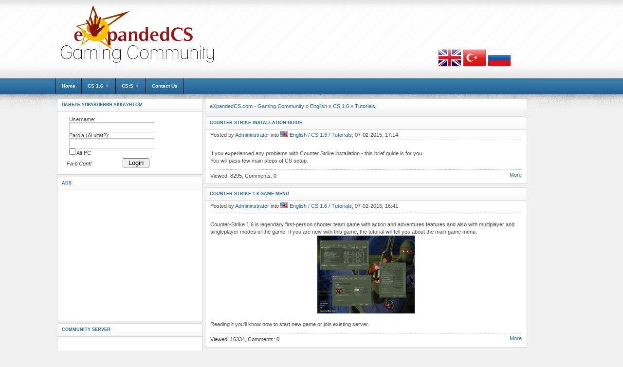

--- FILE ---
content_type: text/html; charset=UTF-8
request_url: https://expandedcs.com/en/cs16/tutorials/
body_size: 7538
content:
<!DOCTYPE html PUBLIC "-//W3C//DTD XHTML 1.0 Transitional//EN" "http://www.w3.org/TR/xhtml1/DTD/xhtml1-transitional.dtd">
<html xmlns="http://www.w3.org/1999/xhtml" xml:lang="ru" lang="ru">
  <head>
   <script type="text/javascript" src="/templates/eplayers/js/prototype.js"></script>
  <meta http-equiv="Content-Type" content="text/html; charset=utf-8" />
<title>Counter Strike 1.6 manuals and tutorials</title>
<meta name="description" content="Resurse pentru un gamer adevarat!" />
<meta name="keywords" content="Resurse cs, css, tf2, soft, maps, all for you, host md, free host, resurse free" />
<meta name="generator" content="OpenCMS Freeware" />
<link rel="search" type="application/opensearchdescription+xml" href="https://expandedcs.com/engine/opensearch.php" title="eXpandedCS.com | Resurse cs, css, tf2, soft, maps, all for you" />
<link rel="alternate" type="application/rss+xml" title="" href="https://expandedcs.com/en/cs16/tutorials/rss.xml" />
<script type="text/javascript" src="/engine/classes/js/jquery.js"></script>
<script type="text/javascript" src="/engine/classes/js/jqueryui.js"></script>
<script type="text/javascript" src="/engine/classes/js/dle_js.js"></script>
<script type="text/javascript" src="/engine/classes/highslide/highslide.js"></script> 
    <!-- LOAD MAIN STYLESHEET DEFINITIONS -->
    <link rel="shortcut icon" href="/templates/eplayers/images/favicon.ico" />
		<link media="screen" href="/templates/eplayers/style/engine.css" type="text/css" rel="stylesheet" />
    <link href="/templates/eplayers/style/main.css" rel="stylesheet" type="text/css" />
    <link href="/templates/eplayers/style/v53_design.css" rel="stylesheet" type="text/css" />
    <link href="/templates/eplayers/style/galerie.css" rel="stylesheet" type="text/css" />
    <link href="/templates/eplayers/style/navigation_9slots.css" rel="stylesheet" type="text/css" />
    <link href="/templates/eplayers/style/v2009_coverage.css" rel="stylesheet" type="text/css" />
    <link href="/templates/eplayers/style/menu.css" rel="stylesheet" type="text/css" />
    <link href="/templates/eplayers/style/brackets.css" rel="stylesheet" type="text/css" />
    <link href="/templates/eplayers/style/stuff.css" rel="stylesheet" type="text/css" />
    <link href="/templates/eplayers/style/accessbar.css" rel="stylesheet" type="text/css" />
        <link href="/templates/eplayers/style/alternative.css" rel="stylesheet" type="text/css" />
                
        <!--[if IE 6]>
                <link href="/templates/eplayers/style/v53_ie6.css" rel="stylesheet" type="text/css" />
        <![endif]-->

        <!--[if IE 7]>
                <link href="/templates/eplayers/style/v53_ie7.css" rel="stylesheet" type="text/css" />
        <![endif]-->

        <!-- Lightbox -->
		<script type="text/javascript" src="/templates/eplayers/js/scriptaculous.js?load=effects,builder"></script>
        <script type="text/javascript" src="/templates/eplayers/js/turnir.menu.js"></script>
		<script type="text/javascript" src="/templates/eplayers/js/jquery.tools.min.js"></script>

        <link rel="stylesheet" href="/templates/eplayers/style/lightbox.css" type="text/css" media="screen" />
  	<script type="text/javascript">
<!--
var dle_root       = '/';
var dle_admin      = '';
var dle_login_hash = '';
var dle_group      = 5;
var dle_skin       = 'eplayers';
var dle_wysiwyg    = '0';
var quick_wysiwyg  = '0';
var dle_act_lang   = ["Yes", "No", "Enter", "Cancel", "Save", "Remove", "Processing, Please wait... "];
var menu_short     = 'Quick Edit';
var menu_full      = 'Full Edit';
var menu_profile   = 'Profile';
var menu_send      = 'Send message';
var menu_uedit     = 'User Administration';
var dle_info       = 'Information';
var dle_confirm    = 'Confirm';
var dle_prompt     = 'Input information';
var dle_req_field  = 'Fill out all required fields';
var dle_del_agree  = 'Are you sure you want to delete this message?';
var dle_spam_agree = 'Do you really want to mark a user as a spammer? This will delete all of his/her comments';
var dle_complaint  = 'Enter your report text:';
var dle_big_text   = 'Selected area is too large text.';
var dle_orfo_title = 'Enter a comment for report';
var dle_p_send     = 'Send';
var dle_p_send_ok  = 'Notification sent successfully';
var dle_save_ok    = 'Changes has saved successfully.';
var dle_del_news   = 'Delete article';
var allow_dle_delete_news   = false;
var dle_search_delay   = false;
var dle_search_value   = '';
$(function(){
	FastSearch();
});
//-->
</script><script type="text/javascript">  
<!--  
	hs.graphicsDir = '/engine/classes/highslide/graphics/';
	hs.outlineType = 'rounded-white';
	hs.numberOfImagesToPreload = 0;
	hs.showCredits = false;
	hs.dimmingOpacity = 0.60;
	hs.lang = {
		loadingText :     'Loading...',
		playTitle :       'View as slideshow (space)',
		pauseTitle:       'Pause',
		previousTitle :   'Previous image',
		nextTitle :       'Next image',
		moveTitle :       'Move image',
		closeTitle :      'Close (Esc)',
		fullExpandTitle : 'Expand to original',
		restoreTitle :    'Click to close or click and hold for moving picture.',
		focusTitle :      'Focus on title',
		loadingTitle :    'Click for undo'
	};
	
//-->
</script>
</head>
<body>

<!-- Random JavaScript Stuff -->
<script type="text/javascript">
<!--
if(top!=self) top.location=self.location;
//-->
</script>
<!-- PRELOAD IMAGES -->
<script language="JavaScript" type="text/javascript">
function MM_preloadImages()
{
	var d=document; if(d.images){ if(!d.MM_p) d.MM_p=new Array();
	var i,j=d.MM_p.length,a=MM_preloadImages.arguments; for(i=0; i<a.length;i++)if(a[i].indexOf("#")!=0){d.MM_p[j]=newImage;d.MM_p[j++].src=a[i];}}
}
</script>

<script type="text/javascript">
startList = function() {
	if (document.all&&document.getElementById) {
		navRoot = document.getElementById("Navigation");
		for (i=0; i<navRoot.childNodes.length; i++) {
			node = navRoot.childNodes[i];
			if (node.nodeName=="LI") {
				node.onmouseover=function() {
					this.className+=" over";
				}
				node.onmouseout=function() {
					this.className=this.className.replace(" over", "");
				}
			}
		}
	}
}
window.onload=startList;
</script>
		
<!-- Check Resolution -->
<script language="JavaScript" type="text/javascript">
	<!--
	if (navigator.appName == "Microsoft Internet Explorer") {
		if (screen.width < 1280) {
			document.write("<link href='/templates/eplayers/style/v53_lowreso.css' rel='stylesheet' type='text/css' />");
		}
	}
	else {
		if (window.innerWidth < 1160) {
			document.write("<link href='/templates/eplayers/style/v53_lowreso.css' rel='stylesheet' type='text/css' />");
		}
	}
	//-->
</script>

<!-- START: WEBSITE -->
<script language="JavaScript" type="text/javascript">
	<!--
	if (navigator.appName == "Microsoft Internet Explorer") {
		if (screen.width >= 1280) {
			document.write("<div id='Site' style='position: relative; left: -40px; top: 0;'>");
		}
		else {
			document.write("<div id='Site'>");
		}
	}
	else {
		if (window.innerWidth >= 1160) {
			document.write("<div id='Site' style='position: relative; left: -40px; top: 0;'>");
		}
		else {
			document.write("<div id='Site'>");
		}
	}
	//-->
</script>
<noscript>
	<div id="Site" style="overflow:hidden">
</noscript>

		<!-- HEADER -->
		<div id="Header">
			<div class="HeadLogo">
				<a href="/" target="_self" class="blacklink">
					<img src="/templates/eplayers/images/expandedlogo.png" border="0" alt="Home" />
				</a>				
			</div>
			<div id="Leaderboard">
				
			</div>
			<div id="Partner">
				<a href="/en/" class="blacklink" title="English version"><img src="/templates/eplayers/images/flags_big/gb.png" alt="English" border="0" width="48px" height="48px"/></a>
				<a href="/tr/" class="blacklink" title="Türk versiyonu"><img src="/templates/eplayers/images/flags_big/tr.png" alt="English" border="0" width="48px" height="48px"/></a>
				<a href="/ru/" class="blacklink" title="Сайт на русском"><img src="/templates/eplayers/images/flags_big/ru.png" alt="Russian" border="0" width="48px" height="48px"/></a>

			</div>
		</div>

		
		<!-- NAVIGATION -->
		<ul class="menu">
			<li>
				<a href="/">Home</a>
			</li>

					<li><a href="/en/cs16/" title="Counter Strike 1.6">CS 1.6 <span class="sign">&#9660;</span></a>
		<ul class="second">
			<li><a href="/en/cs16/maps/" title="CS 1.6 Maps">Maps</a></li>

			<li><a href="/en/cs16/plugins/" title="Counter Strike 1.6 Plugins">Plugins</a></li>

			<li><a href="/en/cs16/tutorials/" title="Counter Strike 1.6 manuals and tutorials">Tutorials</a></li>
		</ul>
		</li>
		<li><a href="/en/css/" title="Counter Strike Source">CS:S <span class="sign">&#9660;</span></a>
		<ul class="second">
			<li><a href="/en/css/map/" title="Maps for Counter Strike Source">Maps</a></li>

			<li><a href="/en/css/plugin/" title="SouceMod and other plugins for CS:S">Plugins</a></li>

			<li><a href="/en/css/tutorial/" title="Tutorials and manuals for Counter Strike Source">Tutorials</a></li>
		</ul>
		</li>

			<li>
				<a href="/index.php?do=feedback">Contact Us</a>
			</li>
		</ul>

		<!-- HEADLINE TICKER -->
		<div id="Headclear">
			&nbsp;
		</div>

		<!-- LEFT COLUMN -->
		<div id="LeftColumn">
                
			<!-- My Account -->
			<h2>Панель управления аккаунтом</h2>	
			<!-- Login -->
			<div class="Module" style="margin-bottom: 0;">
				<!-- LOGGED IN - SHOW LOGIN INFORMATION AND OPTIONS -->
				

	<form method="post" action="">
		<div class="logform">
			<ul class="reset" style="list-style:none;padding:0 0 5px 15px">
				<li class="lfield"><label for="login_name">Username:</label><br /><input type="text" name="login_name" id="login_name" /></li>
				<li class="lfield lfpas"><label for="login_password">Parola (<a href="https://expandedcs.com/index.php?do=lostpassword">Ai uitat?</a>):</label><br /><input type="password" name="login_password" id="login_password" /></li>
				<li class="lfield lfchek"><input type="checkbox" name="login_not_save" id="login_not_save" value="1"/><label for="login_not_save">&nbsp;Alt PC</label></li>
				<li class="lbtn"><button style="float:right;margin:5px 100px 0 0;width:55px" class="fbutton" onclick="submit();" type="submit" title="Войти"><span>Login</span></button></li>
			</ul>
			<a style="position:relative;top:5px;left:10px" href="https://expandedcs.com/index.php?do=register"><i>Fa-ti Cont!</i></a>
			<input name="login" type="hidden" id="login" value="submit" />
		</div><br>
	</form>

			</div>


			<h2>Ads</h2>
			<div class="Module">
<center><script type="text/javascript"><!--
google_ad_client = "ca-pub-1874565797643152";
/* Stinga */
google_ad_slot = "6658746149";
google_ad_width = 250;
google_ad_height = 250;
//-->
</script>
<script type="text/javascript" src="https://pagead2.googlesyndication.com/pagead/show_ads.js">
</script></center>                  
			</div>   			

			     
			<h2>Community Server</h2>
			<div class="Module">
				<center><iframe src="https://cache.www.gametracker.com/components/html0/?host=46.102.154.80:27015&amp;bgColor=333333&amp;fontColor=CCCCCC&amp;titleBgColor=222222&amp;titleColor=FF9900&amp;borderColor=555555&amp;linkColor=FFCC00&amp;borderLinkColor=222222&amp;showMap=1&amp;currentPlayersHeight=100&amp;showCurrPlayers=1&amp;showTopPlayers=0&amp;showBlogs=0&amp;width=240" frameborder="0" scrolling="no" width="240" height="412"></iframe></center>
			</div>
			
			<h2>TOP</h2>
			<div class="Module" >
				
			</div>
			
			<h2>Catalog</h2>
			<div class="Module" >
				<div id="calendar-layer"><table id="calendar" class="calendar"><tr><th colspan="7" class="monthselect"><a class="monthlink" onclick="doCalendar('12','2025','right'); return false;" href="https://expandedcs.com/2025/12/" title="Last month ">&laquo;</a>&nbsp;&nbsp;&nbsp;&nbsp;January 2026&nbsp;&nbsp;&nbsp;&nbsp;&raquo;</th></tr><tr><th class="workday">Mon</th><th class="workday">Tue</th><th class="workday">Wed</th><th class="workday">Thu</th><th class="workday">Fri</th><th class="weekday">Sat</th><th class="weekday">Sun</th></tr><tr><td colspan="3">&nbsp;</td><td  class="day" >1</td><td  class="day" >2</td><td  class="weekday" >3</td><td  class="weekday" >4</td></tr><tr><td  class="day" >5</td><td  class="day" >6</td><td  class="day" >7</td><td  class="day" >8</td><td  class="day" >9</td><td  class="weekday" >10</td><td  class="weekday" >11</td></tr><tr><td  class="day" >12</td><td  class="day" >13</td><td  class="day" >14</td><td  class="day" >15</td><td  class="day day-current" >16</td><td  class="weekday" >17</td><td  class="weekday" >18</td></tr><tr><td  class="day" >19</td><td  class="day" >20</td><td  class="day" >21</td><td  class="day" >22</td><td  class="day" >23</td><td  class="weekday" >24</td><td  class="weekday" >25</td></tr><tr><td  class="day" >26</td><td  class="day" >27</td><td  class="day" >28</td><td  class="day" >29</td><td  class="day" >30</td><td  class="weekday" >31</td><td colspan="1">&nbsp;</td></tr></table></div>
			</div>
						
			<h2>VIDEO</h2>
			<div class="Module">
				<iframe width="285" height="250" src="https://www.youtube.com/embed/shNcbHLJLxM" frameborder="0" allowfullscreen></iframe>			
			</div>
			
			<h2>Vote</h2>
			<div class="Module" >
			<script type="text/javascript">
<!--
function doVote( event ){

	
	var vote_check = $('#dle-vote input:radio[name=vote_check]:checked').val();

	ShowLoading('');

	$.get(dle_root + "engine/ajax/vote.php", { vote_id: "1", vote_action: event, vote_check: vote_check, vote_skin: dle_skin }, function(data){

		HideLoading('');

		$("#vote-layer").fadeOut(500, function() {
			$(this).html(data);
			$(this).fadeIn(500);
		});

	});
}
//-->
</script><div id='vote-layer'><div id="bvote" class="block" style="padding:0 0 2px 12px">																										
	<p class="vtitle"><b>Which Counter Strike version do you like more?</b></p><br>
	<div class="dcont">
		<form method="post" name="vote" action=''>
		<div id="dle-vote"><div class="vote"><input id="vote_check0" name="vote_check" type="radio" checked="checked" value="0" /><label for="vote_check0"> CS 1.6</label></div><div class="vote"><input id="vote_check1" name="vote_check" type="radio"  value="1" /><label for="vote_check1"> CS : Source</label></div><div class="vote"><input id="vote_check2" name="vote_check" type="radio"  value="2" /><label for="vote_check2"> CS : GO</label></div><div class="vote"><input id="vote_check3" name="vote_check" type="radio"  value="3" /><label for="vote_check3"> CS : CZ</label></div><div class="vote"><input id="vote_check4" name="vote_check" type="radio"  value="4" /><label for="vote_check4"> CS 1.5</label></div></div>
		<br clear="all" />
		
		
				<input type="hidden" name="vote_action" value="vote" />
				<input type="hidden" name="vote_id" id="vote_id" value="1" />
				<button class="fbutton" type="submit" onclick="doVote('vote'); return false;" ><span>Голосовать</span></button>
			</form>
			<form method="post" name="vote_result" action=''>
				<input type="hidden" name="vote_action" value="results" />
				<input type="hidden" name="vote_id" value="1" />
				<button class="fbutton" type="submit" onclick="doVote('results'); return false;" title="Результаты"  alt="Результаты"><span>Результаты</span></button>
			</form>
		<div class="clr"></div>
		
	</div>
</div></div>
			</div>
			
			<h2>Statistics</h2>  
			<div class="Module">
				<center>
					<script type="text/javascript">
					  var _gaq = _gaq || [];
					  _gaq.push(['_setAccount', 'UA-38047080-1']);
					  _gaq.push(['_trackPageview']);

					  (function() {
						var ga = document.createElement('script'); ga.type = 'text/javascript'; ga.async = true;
						ga.src = ('https:' == document.location.protocol ? 'https://ssl' : 'http://www') + '.google-analytics.com/ga.js';
						var s = document.getElementsByTagName('script')[0]; s.parentNode.insertBefore(ga, s);
					  })();
					</script>
					<!--LiveInternet counter--><script type="text/javascript"><!--
					document.write("<a href='//www.liveinternet.ru/click' "+
					"target=_blank><img src='//counter.yadro.ru/hit?t53.4;r"+
					escape(document.referrer)+((typeof(screen)=="undefined")?"":
					";s"+screen.width+"*"+screen.height+"*"+(screen.colorDepth?
					screen.colorDepth:screen.pixelDepth))+";u"+escape(document.URL)+
					";"+Math.random()+
					"' alt='' title='LiveInternet: показано число просмотров и"+
					" посетителей за 24 часа' "+
					"border='0' width='88' height='31'><\/a>")
					//--></script><!--/LiveInternet-->

					<img 
				width='80' height='15' border='0' 
				src="http://ext.host-tracker.com/uptime-img/?s=15&amp;t=12172300&amp;m=0.59&amp;p=Total&amp;src=ff" />
				</center>
			</div>
			
			<h2>News</h2>
			<div class="Module" >
			<div class="informer">
	<p><a href="https://blog.counter-strike.net/2023/04/41365/" target="_blank"><b>The Anubis Collection</b></a></p>
	<div class="discript">Since November, players have been peeking mid and rushing through the waters of Anubis.
Today we&#8217;re introducing the Anubis Collection, featuring 19 weapon finishes themed around the newest ...</div>
</div>
<div style="clear:both"></div><div class="informer">
	<p><a href="https://blog.counter-strike.net/2023/02/41047/" target="_blank"><b>Case, Capsule, Kit, Oh My!</b></a></p>
	<div class="discript">Today we&#8217;re excited to ship the Revolution Case, featuring 17 weapon finishes from community artists and the gloves from the Clutch Case as rare special items.

We&#8217;re also shipping the ...</div>
</div>
<div style="clear:both"></div><div class="informer">
	<p><a href="https://blog.counter-strike.net/2022/12/40596/" target="_blank"><b>At Your Service</b></a></p>
	<div class="discript">All ranked-up and ready to go? The all-new 2023 Service Medal will be available starting January 1st!
Earn XP by playing in official game modes and rank up your CS:GO Profile. When you reach the ...</div>
</div>
<div style="clear:both"></div><div class="informer">
	<p><a href="https://blog.counter-strike.net/2022/12/40672/" target="_blank"><b>Stets zu Diensten</b></a></p>
	<div class="discript">Sie haben dieses Jahr allen den Rang abgelaufen und denken gar nicht daran, Ihren Dienst zu quittieren? Die neue Verdienstmedaille 2023 ist ab dem 1. Januar verfügbar.
Sie können EP verdienen und ...</div>
</div>
<div style="clear:both"></div><div class="informer">
	<p><a href="https://blog.counter-strike.net/2022/12/40699/" target="_blank"><b>Mise à jour du 13/12/2022</b></a></p>
	<div class="discript">[ RIO 2022 ] 
— Les capsules de stickers sont maintenant à −75 %.
[DIVERS] 
— Ajout de la médaille de service de 2023 qui sera décernée pour service et succès exceptionnels à partir du 1ᵉʳ janvier ...</div>
</div>
<div style="clear:both"></div>
			</div>
			
		</div>              
		<!-- LEFT COLUMN -->
		
		<div id="Content">                    
			<!-- system message -->
			<div style="background: url(/templates/eplayers/images/designv53/boxContentTop_alt.png) no-repeat; overflow: hidden; margin-bottom: 4px; height: 32px; line-height: 32px; vertical-align: middle; border-bottom: solid 1px #d5d5d5; padding: 0 10px;">
<div class="speedbar"><span id="dle-speedbar"><span itemscope itemtype="http://data-vocabulary.org/Breadcrumb"><a href="https://expandedcs.com/" itemprop="url"><span itemprop="title">eXpandedCS.com - Gaming Community</span></a></span> &raquo; <span itemscope itemtype="http://data-vocabulary.org/Breadcrumb"><a href="https://expandedcs.com/en/" title="ExpandedCS - English version: download counter strike 1.6 and Source, plugins, maps, mods" itemprop="url"><span itemprop="title">English</span></a></span> &raquo; <span itemscope itemtype="http://data-vocabulary.org/Breadcrumb"><a href="https://expandedcs.com/en/cs16/" title="Counter Strike 1.6" itemprop="url"><span itemprop="title">CS 1.6</span></a></span> &raquo; <span itemscope itemtype="http://data-vocabulary.org/Breadcrumb"><a href="https://expandedcs.com/en/cs16/tutorials/" title="Counter Strike 1.6 manuals and tutorials" itemprop="url"><span itemprop="title">Tutorials</span></a></span></span></div>
</div>
			
			

			

			

			<div id='dle-content'><h2 style="float:left"><a href="https://expandedcs.com/en/cs16/tutorials/4-counter-strike-installation-guide.html">Counter Strike installation guide</a></h2>

<div class="Content" style="float:left">
<p style="float:left;position:relative;bottom:7px">
Posted by <a onclick="ShowProfile('Admininstrator', 'http://expandedcs.com/user/Admininstrator/', '0'); return false;" href="https://expandedcs.com/user/Admininstrator/">Admininstrator</a> into <img src="/templates/eplayers/images/flags/us.gif" /> <a href="https://expandedcs.com/en/">English</a> / <a href="https://expandedcs.com/en/cs16/">CS 1.6</a> / <a href="https://expandedcs.com/en/cs16/tutorials/">Tutorials</a>, 07-02-2015, 17:14</p>						
<div style="border-top:1px dotted #ccc;padding:20px 0 0 0;color:#444;margin:10px 0 0 0;"></div>						
If you experienced any problems with Counter Strike installation - this brief guide is for you.<br />You will pass few main steps of CS setup.
<div style="clear:both"></div>
<div style="border-top:1px dotted #ccc;padding:3px 0 0 0;color:#444;margin:10px 0 0 0;">
<p style="float:left;position:relative;bottom:-2px">Viewed: 8295, Comments: 0</p><span style="float:right"><a href="https://expandedcs.com/en/cs16/tutorials/4-counter-strike-installation-guide.html">More</a></span></div>
</div>
<h2 style="float:left"><a href="https://expandedcs.com/en/cs16/tutorials/3-counter-strike-16-game-menu.html">Counter Strike 1.6 Game Menu</a></h2>

<div class="Content" style="float:left">
<p style="float:left;position:relative;bottom:7px">
Posted by <a onclick="ShowProfile('Admininstrator', 'http://expandedcs.com/user/Admininstrator/', '0'); return false;" href="https://expandedcs.com/user/Admininstrator/">Admininstrator</a> into <img src="/templates/eplayers/images/flags/us.gif" /> <a href="https://expandedcs.com/en/">English</a>  / <a href="https://expandedcs.com/en/cs16/">CS 1.6</a>  / <a href="https://expandedcs.com/en/cs16/tutorials/">Tutorials</a>, 07-02-2015, 16:41</p>						
<div style="border-top:1px dotted #ccc;padding:20px 0 0 0;color:#444;margin:10px 0 0 0;"></div>						
Counter-Strike 1.6 is legendary first-person shooter team game with action and adventures features and also with multiplayer and singleplayer modes of the game. If you are new with this game, the tutorial will tell you about the main game menu.<br /><div style="text-align:center;"><!--TBegin:/uploads/posts/2015-02/1423319290_gamemenu-cs16.jpg|--><a href="/uploads/posts/2015-02/1423319290_gamemenu-cs16.jpg" rel="highslide" class="highslide"><img src="/uploads/posts/2015-02/thumbs/1423319290_gamemenu-cs16.jpg" alt='Counter Strike 1.6 Game Menu' title='Counter Strike 1.6 Game Menu'  /></a><!--TEnd--></div><br />Reading it you'll know how to start new game or join existing server.
<div style="clear:both"></div>
<div style="border-top:1px dotted #ccc;padding:3px 0 0 0;color:#444;margin:10px 0 0 0;">
<p style="float:left;position:relative;bottom:-2px">Viewed: 16334, Comments: 0</p><span style="float:right"><a href="https://expandedcs.com/en/cs16/tutorials/3-counter-strike-16-game-menu.html">More</a></span></div>
</div>
</div>

			
			<div class="Content muv">
			<center><script type="text/javascript"><!--
google_ad_client = "ca-pub-1874565797643152";
/* Banner Main */
google_ad_slot = "7378795219";
google_ad_width = 468;
google_ad_height = 60;
//-->
</script>
<script type="text/javascript" src="https://pagead2.googlesyndication.com/pagead/show_ads.js">
</script></center>
			<div style="clear:both"></div>
			</div>
			

			

			<br />
		</div><!-- CLOSE-TAG FOR: CONTENT COLUMN -->

		<div id="Footer" style="height: 100px; clear: both;font-size: 0.6em; width: 932px; margin: 0 auto; position: relative; top: 0; background: url(/templates/eplayers/images/designv53/copyright_new.png) no-repeat; color: white; padding: 0 20px; text-align: center;">
			<div style="height:30px;width:700px;float:left;margin:65px 0 0 110px;font-size:10px;font-family:Tahoma;font-weight:700">
			Copyright &copy; <a href="https://expandedcs.com/" target="_blank">eXpandedCS.com</a>, 2012&mdash;2023. All rights reserved.<br>
			Копирование любых материалов сайта разрешается при условии активной гиперссылки на первоисточник.<br>
			</div>
		</div>
                
		<!-- END: WEBSITE -->
	</div>
<script defer src="https://static.cloudflareinsights.com/beacon.min.js/vcd15cbe7772f49c399c6a5babf22c1241717689176015" integrity="sha512-ZpsOmlRQV6y907TI0dKBHq9Md29nnaEIPlkf84rnaERnq6zvWvPUqr2ft8M1aS28oN72PdrCzSjY4U6VaAw1EQ==" data-cf-beacon='{"version":"2024.11.0","token":"113a7a993ada4435be75a50d095846dc","r":1,"server_timing":{"name":{"cfCacheStatus":true,"cfEdge":true,"cfExtPri":true,"cfL4":true,"cfOrigin":true,"cfSpeedBrain":true},"location_startswith":null}}' crossorigin="anonymous"></script>
</body>
</html>

--- FILE ---
content_type: text/css
request_url: https://expandedcs.com/templates/eplayers/style/engine.css
body_size: 3583
content:


.selectmass input { float: right; margin-left: 6px; }
.mass_comments_action { text-align: right; }


#loading-layer { display: none; font-size: 11px; background: #000; padding: 10px; text-align: center; color: #fff; }


.scriptcode, .title_quote,
.quote, .title_spoiler, .text_spoiler { font-style: italic; padding: 10px; background: #f8f9f9 url("../images/lines.gif") repeat; border-left: 5px solid #438fbf; }
.title_quote, .title_spoiler { background: #f8f9f9; }
.title_spoiler, .text_spoiler { border-color: #db143d; }

.title_quote { border-bottom: 0; font-weight: bold; }
.scriptcode { color: #004e8d; text-align: left; font-family: "Courier New"; }
.title_spoiler { font-weight: bold; }
.text_spoiler { border-top: 0; text-align: justify; }

.hide { background-color: #e8f3fa; padding: 5px; color: #3a78a5; margin: 0 0 1em; 0; }
.hide a { text-decoration: underline; } .hide a:hover { text-decoration: none }
.inhide { border: 1px solid #d1e3ef; padding: 5px; background-color: #fff; margin-bottom: 5px; }


.calendar { width: 100%; }
.calendar td, .calendar th { padding: 4px 0; vertical-align: middle; text-align: center; }
	.calendar tr { border-bottom: 1px solid #dfe3e6; background-color: #f0f2f4; }
	.calendar th { background-color: #dfe3e6; }
		.calendar tr:hover { background-color: #f8f9f9; }
		.calendar td:hover { background-color: #fff; }

.weekday-active-v, .day-active-v, .weekday-active, .day-active { font-weight: bold; }
.weekday { color: #db143d; }
.monthselect { font-size: 1.15em; }

.day-current { background-color: #db143d !important; color: #fff; }
	.day-current a { color: #fff; }


.userstop td, .pm td.pm_list, .pm td.pm_head { border: 1px solid #d8d8d8; padding: 2px; background-color: #fff; }
.userstop thead td, .pm td.pm_head { font-size: 0.9em; background: #fff url("../images/fbutton.png") repeat-x 0 50%; height: 22px; padding: 0; font-weight: bold; text-align: center; color: #4e4e4e; }


.rating { width: 85px; height: 17px; font-size: 0.9em; }

.unit-rating { list-style: none; margin: 0; padding: 0; width: 85px; height: 17px; position: relative; background: url("../dleimages/rating.png") repeat-x; }
.unit-rating li { text-indent: -90000px; padding: 0; margin: 0; float: left; }
.unit-rating li a { display: block; width: 17px; height: 17px; text-decoration: none; text-indent: -9000px; z-index: 17; position: absolute; padding: 0; }
.unit-rating li a:hover { background: url("../dleimages/rating.png") 0 -17px; z-index: 2; left: 0; }

.unit-rating a.r1-unit {left: 0;}		.unit-rating a.r1-unit:hover {width:17px;}
.unit-rating a.r2-unit {left: 17px;}	.unit-rating a.r2-unit:hover {width: 34px;}
.unit-rating a.r3-unit {left: 34px;}	.unit-rating a.r3-unit:hover {width: 51px;}
.unit-rating a.r4-unit {left: 51px;}	.unit-rating a.r4-unit:hover {width: 68px;}
.unit-rating a.r5-unit {left: 68px;}	.unit-rating a.r5-unit:hover {width: 85px;}

.unit-rating li.current-rating { background: url("../dleimages/rating.png") 0 -34px; position: absolute; height: 17px; display: block; text-indent: -9000px; z-index: 1; }


 

.bbcodes, .bbcodes_poll {
	background: #fff url("../images/fbutton.png") repeat-x 0 50%;
	text-shadow: 0 1px 0 #fff;
	border: 1px solid #b3b3b3;
	color: #383838;
	padding: 1px 9px 4px 9px;
	margin-bottom: 2px !important;
	height: 24px;
	font-weight: bold;
	cursor: pointer;
}
.bbcodes:hover, .bbcodes_poll:hover { background-position: 0 3px;
	-moz-box-shadow: 0 1px 5px -2px black;
	-webkit-box-shadow: 0 1px 5px -2px black;
	box-shadow: 0 1px 5px -2px black;
}
.bbcodes_poll { width: 100px; }

.base .editor { padding: 5px; }
.editorcomm .editor textarea { background: #ffffff; border: 0 none;  }
.editor_button {
	float: left;
	cursor: pointer;
	padding-left: 0;
	padding-right: 0;
}
.editor_button select {
	font-size: 10px;
}
.editor input[type="text"] { background: #fff url("../images/fields.png") repeat-x; border: 1px solid #bcc0c2; }

.editor_buttoncl {
	float: left;
	cursor: pointer;
	padding-left: 1px;
	padding-right: 1px;
	border-left: 1px solid #bbb;
	border-right: 1px solid #bbb;
}
.editbclose { float: right; cursor: pointer; display: none; }

.editor_button img { margin: 0; padding: 0; }
.editbclose img { margin: 0; padding: 0; }
.editor_button_brk img { margin: 0; padding: 0; }


.xfields textarea, .xprofile textarea { width: 98%; height: 86px; margin: 0px 1px 0px 0px;padding: 0px;}
.xfields input, .xprofile input { width: 250px; padding: 2px; }
.xfields_table td { vertical-align: top; }

 
.pm_head {font-weight: bold;}


#dropmenudiv {
	background-color: #dfe3e6;
	border: 2px solid #a6b5c0;
	font-size: 0.9em;
	line-height: 20px;
	margin: 2px 0;
	opacity:0.9; -moz-opacity:0.9; filter:alpha(opacity=90);
}

#dropmenudiv a { display: block; text-decoration: none; color: #1d2226; padding: 2px 4px; width: 162px;}
#dropmenudiv a:hover { background-color: #f1f5f7; }


.attachment { color: #808080; }


fieldset { border: 1px solid #bfced6; padding: 5px; text-align: left; }


.highslide-wrapper, .highslide-outline { background: #FFFFFF; }
.highslide-image { border: 2px solid #FFFFFF; }
.highslide-active-anchor { visibility: hidden; } 
.highslide-active-anchor img { visibility: hidden; }
.highslide-dimming { background-color: black; }
.highslide-html { background-color: white; }
.highslide-loading {
    display: block;
	color: white;
	font-size: 9px;
	font-weight: bold;
    text-decoration: none;
	padding: 3px;
	border: 1px solid white;
    background-color: black;
}
a.highslide-full-expand {
	background: url("../dleimages/fullexpand.gif") no-repeat;
	display: block;
	margin: 0 10px 10px 0;
	width: 34px; height: 34px;
}
.highslide-display-block { display: block; }
.highslide-display-none { display: none; }
.highslide-caption { display: none; padding: 5px; background: white; }
.highslide-controls {
    width: 195px;
    height: 40px;
    background: url("../../../engine/classes/highslide/graphics/controlbar-black-border.gif") no-repeat 0 -90px;
    margin-right: 15px;
    margin-bottom: 10px;
    margin-top: 10px;
}
.highslide-controls ul {
	position: relative;
	left: 15px;
    height: 40px;
    list-style: none;
    margin: 0; padding: 0;
    background: url("../../../engine/classes/highslide/graphics/controlbar-black-border.gif") no-repeat 100% -90px;
}
.highslide-controls li { float: left; padding: 5px 0; }
.highslide-controls a {
    background: url("../../../engine/classes/highslide/graphics/controlbar-black-border.gif");
    display: block;
    float: left;
    height: 30px; width: 30px;
    outline: none;
}
.highslide-controls a.disabled { cursor: default; }
.highslide-controls a span { display: none; }
 

.highslide-controls .highslide-previous a { background-position: 0 0; }
.highslide-controls .highslide-previous a:hover { background-position: 0 -30px; }
.highslide-controls .highslide-previous a.disabled { background-position: 0 -60px !important; }
.highslide-controls .highslide-play a { background-position: -30px 0; }
.highslide-controls .highslide-play a:hover { background-position: -30px -30px; }
.highslide-controls .highslide-play a.disabled { background-position: -30px -60px !important; }
.highslide-controls .highslide-pause a { background-position: -60px 0; }
.highslide-controls .highslide-pause a:hover { background-position: -60px -30px; }
.highslide-controls .highslide-next a { background-position: -90px 0; }
.highslide-controls .highslide-next a:hover { background-position: -90px -30px; }
.highslide-controls .highslide-next a.disabled { background-position: -90px -60px !important; }
.highslide-controls .highslide-move a { background-position: -120px 0; }
.highslide-controls .highslide-move a:hover { background-position: -120px -30px; }
.highslide-controls .highslide-full-expand a { background-position: -150px 0; }
.highslide-controls .highslide-full-expand a:hover { background-position: -150px -30px; }
.highslide-controls .highslide-full-expand a.disabled { background-position: -150px -60px !important; }
.highslide-controls .highslide-close a { background-position: -180px 0; }
.highslide-controls .highslide-close a:hover { background-position: -180px -30px; }


.clouds_xsmall { font-size: 1em; }
.clouds_small { font-size: 1.1em; }
.clouds_medium { font-size: 1.2em; font-weight: bold; }
.clouds_large { font-size: 1.5em; }
.clouds_xlarge { font-size: 1.7em; }


#searchsuggestions { z-index: 998; border: 1px solid #919191; width:300px; background-color: #fff; font-size: 0.9em; }
#searchsuggestions a, #searchsuggestions span.notfound { padding: 10px; display: block; text-decoration: none; }
#searchsuggestions a:hover { background-color: #f0f2f4; }
#searchsuggestions span.searchheading { display: block; font-weight: bold; color: #db143d; }
#searchsuggestions span.seperator { display: block; background-color: #db143d; }
#searchsuggestions span.seperator a { padding: 5px 10px; text-align: right; background-color: transparent; color: #fff; }
#searchsuggestions span.notfound { padding: 10px; display: block; }
#searchsuggestions .break { display: none; }


.ui-helper-clearfix:after { clear: both; content: "."; display: block; height: 0; visibility: hidden; }
.ui-helper-clearfix { display: inline-block; }
* html .ui-helper-clearfix { height: 1%; }
.ui-helper-clearfix { display: block; }
.ui-icon { background-repeat: no-repeat; display: block; overflow: hidden; text-indent: -99999px; }
.ui-widget input, .ui-widget select, .ui-widget textarea, .ui-widget button, .ui-widget { font-size: 11px; }
.ui-widget-content { background: #fff 50% bottom repeat-x; border: 1px solid #dedede; color: #222; }
.ui-widget-header {
	background: #fff url(../images/pop.png) 130% 50% repeat-x;
	color: #000;
	font-weight: bold;
}
.ui-widget-header a { color: #fff; }
.ui-state-default, .ui-widget-content .ui-state-default {
	background: #eaeaea url(../images/ui-bg_glass_85.png) 50% 50% repeat-x;
	border: 1px solid #cfcfcf;
	color: #868686;
	font-weight: bold;
}
.ui-state-default a, .ui-state-default a:link, .ui-state-default a:visited { color: #2e6e9e; text-decoration: none; }
.ui-state-hover, .ui-widget-content .ui-state-hover, .ui-state-focus, .ui-widget-content .ui-state-focus {
	background: #eaeaea url(../images/ui-bg_glass_75.png) 50% 50% repeat-x;
	border: 1px solid #a7a7a7;
	color: #4e4e4e;
	font-weight: bold;
}
.ui-state-hover a, .ui-state-hover a:hover { color: #1d5987; text-decoration: none; }
.ui-state-active, .ui-widget-content .ui-state-active {
	background: #d0e5f5 50% 50% repeat-x;
	border: 1px solid #a7a7a7;
	color: #e17009;
	font-weight: bold;
}
.ui-state-active a, .ui-state-active a:link, .ui-state-active a:visited { color: #e17009; text-decoration: none; }

.ui-state-error {
	background: #fef1ec 50% 50% repeat-x;
	border: 1px solid #dedede;
	color: #cd0a0a;
}
.ui-widget-header .ui-icon { background-image: url(../images/ui-icons.png); }
.ui-state-hover .ui-icon, .ui-state-focus .ui-icon { background-image: url(../images/ui-icons_h.png); }
.ui-icon-close { background-position: -80px -128px; }
.ui-icon-closethick { background-position: -96px -128px; }
.ui-button .ui-button-text { display: block; line-height: 1.4em; }
.ui-button-text-only .ui-button-text { padding: .4em .8em; }
input.ui-button { padding: .4em 1em; }
.ui-button-set { margin-right: 7px; }
.ui-button-set .ui-button { margin-left: 0; margin-right: -.3em; }
button.ui-button::-moz-focus-inner { border: 0; padding: 0; }
.ui-dialog {
	overflow: hidden;
	padding: .2em;
	position: absolute;
	width: 300px;
    -moz-box-shadow: 0px 12px 25px rgba(0,0,0,0.7);
    -webkit-box-shadow: 0px 12px 25px rgba(0,0,0,0.7);
    box-shadow: 0px 12px 25px rgba(0,0,0,0.7);
}
.ui-dialog .ui-dialog-titlebar { padding: .5em 1em .3em; position: relative; }
.ui-dialog .ui-dialog-title { float: left; margin: .1em 16px .2em 0; }
.ui-dialog .ui-dialog-titlebar-close {
	height: 18px;
	margin: -10px 0 0 0;
	padding: 1px;
	position: absolute;
	right: .3em;
	top: 50%;
	width: 19px;
}
.ui-dialog .ui-dialog-titlebar-close span { display: block; margin: 1px; }
.ui-dialog .ui-dialog-titlebar-close:hover, .ui-dialog .ui-dialog-titlebar-close:focus { padding: 0; }
.ui-dialog .ui-dialog-content {
	background: none;
	border: 0;
	overflow: hidden;
	padding: .5em 1em;
	position: relative;
	zoom: 1;
}
.ui-dialog .ui-dialog-buttonpane {
	background-image: none;
	border-width: 1px 0 0 0;
	margin: .5em 0 0 0;
	padding: .3em 1em .5em .4em;
	text-align: left;
}
.ui-dialog .ui-dialog-buttonpane button {
	cursor: pointer;
	float: right;
	line-height: 1.4em;
	margin: .5em .4em .5em 0;
	overflow: visible;
	padding: .2em .6em .3em .6em;
	width: auto;
}
.ui-dialog .ui-resizable-se { bottom: 3px; height: 14px; right: 3px; width: 14px; }
.ui-draggable .ui-dialog-titlebar { cursor: move; }
.ui-button { border: 0 none; background: none; cursor: pointer; }
.ui-button { text-shadow: 0 1px 0 #fff; margin-bottom: 2px; border: 1px solid #bcc5c9; width: 106px; height: 31px; color: #d51e44; padding: 2px 0 5px 0; background: #fff url("../images/fbutton.png") repeat-x 0 100%; font-weight: bold; }
	.ui-button:hover { background-position: 0 10px;
		-moz-box-shadow: 0 1px 5px -2px black;
		-webkit-box-shadow: 0 1px 5px -2px black;
		box-shadow: 0 1px 5px -2px black;
	}
button.ui-button span { cursor: pointer; display: block; }

.ui-widget input, .ui-widget textarea {
	background: #fff url("../images/fields.png") repeat-x; border: 1px solid #bcc0c2;
}

.ui-state-error {
	background: #fef1ec 50% 50% repeat-x !important;
	border: 1px solid #cd0a0a;
	color: #cd0a0a;
}
.ui-draggable .ui-dialog-titlebar { cursor: move; }


.ui-autocomplete { position: absolute; cursor: default; }

* html .ui-autocomplete { width:1px; } 

.ui-menu {
	list-style:none;
	padding: 2px;
	margin: 0;
	display:block;
	float: left;
	background: #fff 50% bottom repeat-x; border: 1px solid #dedede; color: #222;
}
.ui-menu .ui-menu {
	margin-top: -3px;
}
.ui-menu .ui-menu-item {
	margin:0;
	padding: 0;
	zoom: 1;
	float: left;
	clear: left;
	width: 100%;
}
.ui-menu .ui-menu-item a {
	text-decoration:none;
	display:block;
	padding:.2em .4em;
	line-height:1.5;
	zoom:1;
}
.ui-menu .ui-menu-item a.ui-state-hover,
.ui-menu .ui-menu-item a.ui-state-active {
	font-weight: normal;
	margin: -1px;
	border: 1px solid #a7a7a7;
	color: #4e4e4e;
	font-weight: bold;
}

/*---????????? ????????????---*/
.lastusers {display: inline-block; padding: 2px;}
.lastusers img {padding: 5px; border: 1px solid #E7E5E0;}
/*---????????? ????????????---*/


/*---�������---*/
table tr.odd2 th td,
table tr.odd2 {
    background-color: #e6e6e6;;
}
table tr.even2 th td,
table tr.even2 {
    background-color: #f0f0f0;
}

.profile_text {
	padding: 3px;
	margin: 7px;
	background: #2a2a2a;

	background: -moz-linear-gradient(top, #616161 ,#000000);
	background: -o-linear-gradient(top, #616161 ,#000000);
	background: -webkit-gradient(linear, left top, left bottom, from(rgb(193,76,76)), to(rgb(78,22,9)));
	-ms-filter:'progid:DXImageTransform.Microsoft.gradient (GradientType=0, startColorstr=#616161, endColorstr=#000000)';
	filter: progid:DXImageTransform.Microsoft.gradient (GradientType=0, startColorstr=#616161, endColorstr=#000000);



	-moz-border-radius: 4px;
	-webkit-border-radius: 4px;
	border-radius: 4px;
	vertical-align: middle;
	text-align: center;
	font-family: Verdana, Arial, Helvetica, sans-serif;
	font-size: 11px;
	font-weight: bold;
	color:#fff;
}

.profile_text a:link, league_title a:hover, league_title a:active, league_title a:visited {
     color: #fff;
}

.profile_okno {
	border: 1px solid #777777;
	background: #111111;


	background: -moz-linear-gradient(top, #313131 ,#000000);
	background: -o-linear-gradient(top, #313131 ,#000000);
	background: -webkit-gradient(linear, left top, left bottom, from(rgb(255,255,255)), to(rgb(178,170,170)));
	-ms-filter:'progid:DXImageTransform.Microsoft.gradient (GradientType=0, startColorstr=#313131, endColorstr=#000000)';
	filter: progid:DXImageTransform.Microsoft.gradient (GradientType=0, startColorstr=#313131, endColorstr=#000000);


	-moz-border-radius: 10px;
	-webkit-border-radius: 10px;
	border-radius: 10px;
}

/*---�������---*/

/*---�������� ��� ������������� ������������ ���������---*/
.pm_progress_bar {
	border: 1px solid #d8d8d8;
	padding: 1px;
	margin-top: 10px;
	margin-bottom: 10px;
}

.pm_progress_bar span {
	background: #000000;
	font-size: 0em;
	text-indent: -2000em;
	height: 10px;
	display: block;
	overflow: hidden;
}

--- FILE ---
content_type: text/css
request_url: https://expandedcs.com/templates/eplayers/style/main.css
body_size: 1572
content:
@import url("temp_galerie.css");
@import url("videos.css");
@import url("albums.css");
@import url("Coverage2008.css");
@import url("coverage_eps12.css");
@import url("v6_tabnavi.css");
div#bvote form input{border:0;padding:3px 1px}
div#bvote form button.fbutton{background:#ce1d44;border:1px solid #ccc;padding:1px 5px;color:#fff;float:left;margin:0 5px}
div.clr{clear:both}

/*---Userinfo---*/
.userinfo{font-size:12px}
.userinfo { padding-left: 125px; }
	.rateui { width: 85px; height: 17px; margin: 0 auto; padding-top: 4px; }
	.userinfo .lcol { margin-left: -125px;float:left; width: 107px; padding-right: 15px; }
		.userinfo .lcol .avatar { margin-bottom: 10px; padding: 4px; background-color: #fff; border: 1px solid #c0d4de; }
			.userinfo .lcol .avatar img { width: 100px; }
		.userinfo .lcol ul { font-size: 0.9em; }

	.userinfo .rcol { width: 350px; }
		.userinfo .rcol ul { list-style: none; margin-left: 0; }
		.userinfo .rcol ul li { margin-bottom: 0.2em; } 

		.ussep { padding-top: 12px; background: url("../images/ussep.png") no-repeat; }
		/*---forms---*/
.brdform { padding: 3px; border: 1px solid #dce0e2; }
.baseform, .mass_comments_action { padding: 1px; background-color: #f0f2f4; }
.mass_comments_action { padding: 10px 13px; }
	.baseform .dcont { padding: 13px 0; margin: 0 13px; }
	.baseform .dcont .heading { margin: 0; }

.tableform { width: 100%; }
	.tableform td { }
	.tableform td.label { width: 20%; vertical-align: top; padding-right: 0; font-weight: bold; }
	.fieldsubmit, .tableform td { padding: 10px 13px; border-top: 1px solid #fff; }
	.addnews { font-weight: bold; }
	.impot { color: #d51e44; font-weight: normal; }
	.checkbox { padding: 4px 0; line-height: 1em; }
		.checkbox input { margin-top: -2px; vertical-align: middle; }

.f_input { width: 300px; padding: 1px; }
.f_textarea { width: 458px; }
.fieldtr select, .textin, .f_textarea, .f_input, .xfields textarea, .xprofile textarea,
.xfields input, .xprofile input, .xfields select, .xprofile select, .mass_comments_action select, .logform li.lfield input { padding: 2px; background: #fff url("../images/fields.png") repeat-x; border: 1px solid #bcc0c2; }
.f_textarea, .editor_button select { padding: 0; }
.textin { padding: 2px; }

#tabcomment{  border-bottom:1px #CCC solid; height:30px; }
#tabcomment img{ vertical-align:middle; margin-top:-1px;  }
#tabcomment div{ float:left; margin-left:10px; border:1px #CCC solid; padding:5px 10px; cursor:pointer; border-bottom:none; }
#tabcomment div:hover{ background-color:#ebebeb; }
#window_wp{ display:none; }
div.cmh{border-bottom:1px solid #ccc;padding:2px 5px;margin:5px 0;}
.mass_comments_action input.bbcodes{position:relative;bottom:-2px}
div.Content.muv{float:left;width:600px;}
div.Content.muv div.muvs{float:left;margin:0 4px 0 0;}

///////////////////////////////////////
/*---��������� ������������---*/
.lastusers {display: inline-block; padding: 2px;}
.lastusers img {padding: 5px; border: 1px solid #E7E5E0;}
/*---��������� ������������-END---*/
///////////////////////////////////////

table tr.even th {background-color: #e6e6e6;}
table tr.even {background-color: #e6e6e6;}
table tr.even:hover {background-color: #f0f0f0;}
table tr.even:hover th {background-color: #f0f0f0;}

/* DLE Friends v1.5 */
#no-friends { padding: 6px; border: 1px solid #C0D4DE; background-color: #F3F7F9; color: #507D98; margin: 10px 0; }

.friends { margin-bottom: 10px; }
.friends ul, .prof-list { margin-top: 10px; }
.friends li { width: 100px; text-align: center; float: left; margin-right: 10px; }
.friends img { display: block; margin: 0 auto; width: 100px; height: 100px; }

.friends_table h3 { margin-bottom: 6px; font-size: 14px; line-height: 14px; font-weight: bold; }
	.friends_table h3 a span { font-size: 12px; font-weight: normal; color: #6C838E; }
	.friends_table h3 a span:hover { text-decoration: underline; }
.friends_table ul { list-style: none; margin: 0; padding: 0; }
.friends_table td { padding: 10px; border-bottom: 1px solid #EEE; font-size:12px; vertical-align: top; }
.friends_table .active { background-color: #F8F8F8; }
.contact_friends { width: 140px; }
.contact_friends a, .contact_friends span { display: block; padding: 6px; margin-bottom: 4px; line-height: 11px; }
.contact_friends a:hover { background-color: #DAE7ED; text-decoration: none; }

#allfriends .rcol { margin-top: 4px; }
#allfriends h2.lcol a { text-decoration: underline; }
#allfriends h2.lcol a:hover { text-decoration: none; }

#friends_feed { margin: 0 15px; }
#friends_feed table { width: 100%; border-collapse: collapse; border-spacing: 0; margin-bottom: 25px; }
#friends_feed td { vertical-align: top; text-align: left; }
#friends_feed td.f_avatar, #friends_feed td.f_author { border: 1px solid; border-color: #ACCCDA #E2EDF2 #E2EDF2; vertical-align: middle; background-color: #F4F8FA; }
#friends_feed td.f_avatar { width: 50px; border-spacing: 10px; padding: 2px; border-right-width: 0; }
#friends_feed td.f_avatar img { width: 50px; height: 50px; }
#friends_feed td.f_author { padding: 0 10px; border-left-width: 0; border-style: solid; font-size: 11px; }
#friends_feed td.f_author h3 { fonst-size: 14px; font-weight: bold; margin-bottom: 4px; }
#friends_feed td.f_story { padding: 15px 0; }
#friends_feed .f_cover { width: 104px; max-height: 104px; overflow: hidden; margin-right: 10px; float: left; border: 1px solid #E2EDF2; background-color: #F4F8FA; }
	#friends_feed .f_cover img { width: 100px; padding: 2px; }
#friends_feed td.f_det { border-top: 1px solid #E2EDF2; padding: 5px 0; }

.feed_loader { padding: 10px; text-align: center; border-top: 1px solid #E2EDF2; color: #284B5A; margin-bottom: 20px; }
.f_active:hover { border-color: #ACCCDA; background-color: #F4F8FA; cursor: pointer; }

.pm_status {
	float:left;
	border: 1px solid #d8d8d8;
	padding: 0px;
	background-color: #fff;
	width: 280px;
	height: 100px;
	margin-left: 20px;
	margin-right: 5px;
}

.pm_status_head {
	border-bottom: 1px solid #d8d8d8;
	font-size: 0.9em; 
	background: #fff url("../images/bbcodes.png") repeat-x 0 100%;
	height: 22px;
	padding: 0;
	font-weight: bold;
	text-align: center;
	color: #4e4e4e;
}

.pm_status_content {
	padding: 5px;
}

--- FILE ---
content_type: text/css
request_url: https://expandedcs.com/templates/eplayers/style/v53_design.css
body_size: 3370
content:
	body, div, ul, li, p, span, table, tr, td, img, h1, h2, h3, h4, h5, h6 { margin: 0; padding: 0; }
	span.Invisible { display: none; }
	.floatclear, .clear	{ clear: both; }
	

	body { 	width: 100%;	background: url("../images/designv53/bg.png") repeat; font-family: Verdana, Arial, Helvetica, sans-serif;	font-size: 100.01%;
			font-weight: normal; font-style: normal; color:	#4B4B4B; }
	
	
	
	
	
	a:link, a:visited, a:active, a:focus { text-decoration:	none; color: #296898; }
	a:hover { text-decoration: underline; color: #296898; }

	a.blacklink:link, a.blacklink:visited, a.blacklink:active, a.blacklink:focus { text-decoration: none; color: #333; border-bottom: none; }
	a.blacklink:hover { text-decoration: none; color: #333; border-bottom: none; }
	
	#AdditionalInfo a:link, #AdditionalInfo a:visited, #AdditionalInfo a:active, #AdditionalInfo a:focus { text-decoration:	none; color: #333; border-bottom: none;
													display: block; padding: 3px 0 3px 24px;margin-bottom: 2px; background: url("../images/designv53/article/addinfos_arrow.png") no-repeat; background-color: #F7D5D5; }
	#AdditionalInfo a:hover { text-decoration: underline; color: #333; border-bottom: none; }

.AdditionalInfo a:link, .AdditionalInfo a:visited, .AdditionalInfo a:active, .AdditionalInfo a:focus { text-decoration:	none; color: #333; border-bottom: none;
													display: block; padding: 3px 0 3px 24px;margin-bottom: 2px; background: url("../images/designv53/article/addinfos_arrow.png") no-repeat; background-color: #F7D5D5; }
	.AdditionalInfo a:hover { text-decoration: underline; color: #333; border-bottom: none; }
	
	
	
	
	
	.green { color: #090; }
	.red { color: #296898; }
	.blue { color: #009; }
	.mouz { color: #296898; }
	.mouzred { color: #296898; }
	.dondieter { color: #800; }
	
	#Site { width: 1002px; border-left: solid 1px black; border-right: solid 1px black;	margin:	0 auto; font-size: 0.7em;}
	
	#Header {width: 728px; height: 161px;  background: url("../images/designv53/header/header.png") no-repeat; position: relative;}
	.HeadLogo { width: 336px; height: 161px; float: left;}
	#Leaderboard 		{ width: 728px; height: 90px;}
	#Header	#Partner	{ width: 600px; height: 60px;}
	
	#Headclear { clear: both; width: 896px; height: 1px; overflow: hidden; }
	#Headlines { clear: both; width: 896px; height: 14px; margin: 0 3px; padding: 3px 5px 3px 95px; border-top: solid 5px #e6e6e6;
					background: url("../images/designv53/headlines.png") no-repeat; }
	#Headlines div { width: 890px; height: 13px; padding: 1px 3px 0 3px; font-size: 0.8em; color: white; overflow: hidden;
					background: url("../images/designv53/headlines_bg.png") repeat-x; }


	
	
	
	#LeftColumn { 	width: 300px; float: left; padding-bottom: 10px; margin-left: 3px; font-family:	Verdana, sans-serif; font-size:	0.95em;
					background: url("../images/designv53/leftcolumn/boxleft.png") no-repeat bottom left; }
	#LeftColumn .Module { width: 280px; margin: 0 0 30px 10px; }
	#LeftColumn a:link, #LeftColumn a:visited, #LeftColumn a:active { color: #333; text-decoration: none; border-bottom: none; }
	#LeftColumn a:hover { color: #296898; text-decoration:	underline; border-bottom: none; }
	#LeftColumn h1.Boxletter { 	height: 20px; line-height: 20px; padding: 0 0 0 15px; font-size: 0.75em; font-weight: normal;
								background: url("../images/designv52/boxleft/boxTop.png") no-repeat; }
	#LeftColumn .Content { 	width: 280px; margin-bottom: 7px; padding: 0 10px 10px 10px;
							background:	url("../images/designv52/boxleft/boxleft.png") no-repeat bottom left; }
	#LeftColumn ul.Content { list-style: none; }
		#LeftColumn ul.Content li { line-height: 1.7em; vertical-align: middle; border-top: dotted 1px #CCC; }
			#LeftColumn ul.Content li:first-child { border-top: none; }
	#LeftColumn #Advertisement { background: url("../images/designv53/leftcolumn/ad_bg.png") no-repeat bottom left; background-color: #e7e7e7; }
	#LeftColumn #Scoreboard { width: 100%; border: none; }
		#LeftColumn #Scoreboard tr td { height: 1.7em; border-bottom: dotted 1px #CCC; vertical-align: middle; font-size: 0.9em; }
			#LeftColumn #Scorebaord tr td.Game { width: 22px; font-family: Verdana; font-size: 1.5em; color: #296898; }
			#LeftColumn #Scoreboard tr td.Match { padding: 2px 0; }
			#LeftColumn #Scoreboard tr td.Cast { width: 30px; }
			#LeftColumn #Scoreboard tr td.Score { width: 50px; text-align: right; }
				td.Score a:link, td.Score a:visited, td.Score a:active, td.Score a:focus { text-decoration:	none; color: #296898; border-bottom: none; }
				td.Score a:hover { text-decoration: none; color: #296898; border-bottom: dotted 1px #296898; }
			#Scoreboard .live { color: #090; font-weight: bold; text-transform: uppercase; }
			#Scoreboard .postponed { color: #009; font-weight: bold; }
	#LeftColumn ul.LatestList { width: 280px; list-style-type: none; font-size: 0.9em; }
		#LeftColumn ul.LatestList li { vertical-align: middle; border-bottom: dotted 1px #757575; padding: 3px 0; }
		
	.LLBull { width: 10px; font-family: Verdana; font-size: 1.5em; color: #296898; float: left; text-align: left; }
	.LLEntry { width: 250px; float: left; text-align: left; overflow: hidden; }
		
	.PageCount { font-size: 0.9em; text-align: center; list-style: none; }
	.PageCount li { float: left; padding: 1px; margin: 0 4px; border: solid 1px #CCC; }
	.PageCount a:link, .PageCount a:visited, .PageCount a:active, .PageCount a:focus { 
			display: block; text-decoration: none; color: #296898; padding: 3px; border-bottom: none; }
	.PageCount a:hover { text-decoration: none; color: #FFF; background: #296898; border-bottom: none; }
	
	
	
	#Content { width: 662px; margin: 7px 0 0 337px; position: relative; left: 0; top: 0; }
	#Content .skyscraper { width: 160px; height: 600px; position: absolute; left: 670px; top: -375px; }
	#Content .skyscraper_float { width: 160px; height: 600px; float: right; }
	#ContentNews { width: 666px; margin: 7px 0 0 333px; position: relative; left: 0; top: 0; }
	#Content h2 { 	width: 652px; height: 15px; padding: 5px 0 0 10px; font-size: 0.8em; font-weight: bold; color: #296898; text-transform: uppercase;
					background: url("../images/designv53/boxContentTop.png") no-repeat; }
	#ContentNews h2 { width: 652px; height: 15px; padding: 5px 0 0 10px; font-size: 0.8em; font-weight: bold; color: #296898; text-transform: uppercase;
					  background: url("../images/designv53/boxContentTop.png") no-repeat; }
	h1.PictureNews { width: 319px; height: 15px; padding: 5px 0 0 10px; font-size: 0.8em; font-weight: bold; text-transform: uppercase;
					background: url("../images/designv53/news/BackgroundTopNews.png") no-repeat; color: #296898; }
	.PictureNewsBody { width: 309px; padding: 0 10px 10px 10px; margin-bottom: 4px;
						background: url("../images/designv53/news/boxContentTopNews.png") no-repeat bottom left; }
	#PictureNewsContainer { width: 329px; float: left; margin-right: 4px; overflow: hidden; }
	#TopNewsContainer { width: 666px; position: relative; left: -4px; top: 0px; }
	.TopNewsBody { 	width: 329px; height: 218px; margin-left: 4px; margin-bottom: 4px; float: left; display: inline; 
					background: url("../images/designv53/news/boxContentTopNews.png") no-repeat bottom left; }
	h1.CatTopNews { width: 319px; height: 15px; padding: 5px 0 0 10px; font-size: 0.8em; font-weight: bold; text-transform: uppercase; positon: relative; left: -10px; top: -10px;
					background: url("../images/designv53/news/BackgroundTopNews.png") no-repeat; color: #296898; }
	.TopNews { padding: 0 10px 10px 10px; }
	#MoreNews { width: 662px; position: relative; left: 4px; top: 0; }
    .MoreNewsBody { width: 309px; height: 150px; overflow: hidden; margin: 10px; float: left; display: inline;  }
	#ImagesVideos { width: 662px; position: relative; left: 4px; top: 0; }
	#Content .Content { width: 642px; margin-bottom: 7px; padding: 0 10px 10px 10px; line-height: 1.35em;
						background: url("../images/designv53/boxContent.png") no-repeat bottom left; }
	#MoreNews .Content { width: 662px; margin-bottom: 7px; line-height: 1.35em;
						background: url("../images/designv53/boxContent.png") no-repeat bottom left; }
	#ImagesVideos .Content { width: 642px; margin-bottom: 7px; line-height: 1.35em; padding: 0 10px;
						background: url("../images/designv53/boxContent.png") no-repeat bottom left; }

	
	h1.Title { font-size: 1.1em; font-weight: bold; font-style: normal; border-bottom: solid 2px #296898; }
h3.Title { font-size: 1.1em; font-weight: bold; font-style: normal; border-bottom: solid 2px #296898; }
	h3.Author { color: #999999; font-size: 0.8em; font-weight: normal; padding-bottom: 2px; margin: 2px 0 7px 0; border-bottom: dotted 1px #CCC; }
	#Slideshow { width: 644px; height: 161px; margin: 7px 0 7px 337px; padding: 9px 9px 0 9px; background: url("../images/designv53/slideshow/bg.png") no-repeat; }
	#Slideshow .LeftShow { width: 318px; height: 122px; float: left; margin-right: 8px; margin-bottom: 3px; }
	#Slideshow .RightShow { width: 318px; height: 122px; margin-left: 326px; margin-bottom: 3px; }
	
	a.ShowCount1:link, a.ShowCount1:visited, a.ShowCount1:active, a.ShowCount1:focus { width: 21px; height: 21px; display: block; border: none; float: left; 
						background: url("../images/designv53/slideshow/1.png") no-repeat; background-position: 0 -21px; }
	a.ShowCount1:hover { 	background: url("../images/designv53/slideshow/1.png") no-repeat; background-position: 0 0; border: none; }		
	a.ShowCount2:link, a.ShowCount2:visited, a.ShowCount2:active, a.ShowCount2:focus { width: 21px; height: 21px; display: block; border: none; float: left; 
						background: url("../images/designv53/slideshow/2.png") no-repeat; background-position: 0 -21px; }
	a.ShowCount2:hover { 	background: url("../images/designv53/slideshow/2.png") no-repeat; background-position: 0 0; border: none; }
	a.ShowCount3:link, a.ShowCount3:visited, a.ShowCount3:active, a.ShowCount3:focus { width: 21px; height: 21px; display: block; border: none; float: left; 
						background: url("../images/designv53/slideshow/3.png") no-repeat; background-position: 0 -21px; }
	a.ShowCount3:hover { 	background: url("../images/designv53/slideshow/3.png") no-repeat; background-position: 0 0; border: none; }
	a.ShowCount4:link, a.ShowCount4:visited, a.ShowCount4:active, a.ShowCount4:focus { width: 21px; height: 21px; display: block; border: none; float: left; 
						background: url("../images/designv53/slideshow/4.png") no-repeat; background-position: 0 -21px; }
	a.ShowCount4:hover { 	background: url("../images/designv53/slideshow/4.png") no-repeat; background-position: 0 0; border: none; }
	a.ShowCount5:link, a.ShowCount5:visited, a.ShowCount5:active, a.ShowCount5:focus { width: 21px; height: 21px; display: block; border: none; float: left; 
						background: url("../images/designv53/slideshow/5.png") no-repeat; background-position: 0 -21px; }
	a.ShowCount5:hover { 	background: url("../images/designv53/slideshow/5.png") no-repeat; background-position: 0 0; border: none; }
	a.ShowCount6:link, a.ShowCount6:visited, a.ShowCount6:active, a.ShowCount6:focus { width: 21px; height: 21px; display: block; border: none; float: left; 
						background: url("../images/designv53/slideshow/6.png") no-repeat; background-position: 0 -21px; }
	a.ShowCount6:hover { 	background: url("../images/designv53/slideshow/6.png") no-repeat; background-position: 0 0; border: none; }
	a.ShowCount7:link, a.ShowCount7:visited, a.ShowCount7:active, a.ShowCount7:focus { width: 21px; height: 21px; display: block; border: none; float: left; 
						background: url("../images/designv53/slideshow/7.png") no-repeat; background-position: 0 -21px; }
	a.ShowCount7:hover { 	background: url("../images/designv53/slideshow/7.png") no-repeat; background-position: 0 0; border: none; }
	a.ShowCount8:link, a.ShowCount8:visited, a.ShowCount8:active, a.ShowCount8:focus { width: 21px; height: 21px; display: block; border: none; float: left; 
						background: url("../images/designv53/slideshow/8.png") no-repeat; background-position: 0 -21px; }
	a.ShowCount8:hover { 	background: url("../images/designv53/slideshow/8.png") no-repeat; background-position: 0 0; border: none; }
	a.ShowCount9:link, a.ShowCount9:visited, a.ShowCount9:active, a.ShowCount9:focus { width: 21px; height: 21px; display: block; border: none; float: left; 
						background: url("../images/designv53/slideshow/9.png") no-repeat; background-position: 0 -21px; }
	a.ShowCount9:hover { 	background: url("../images/designv53/slideshow/9.png") no-repeat; background-position: 0 0; border: none; }
	
	.Memberbox { width: 311px; margin: 10px 5px; float: left; height: 81px; }
	
	
	#Content ul, #ContentNews ul, #Content ol, #ContentNews ol { margin-left: 20px; }


	
	
	
	a.PictureOverlay:link, a.PictureOverlay:visited, a.PictureOverlay:focus, a.PictureOverlay:active { width: 150px; height: 150px; display: block; border: none;
			background:	url("../images/designv52/albums/BildOverlay_Galerie.gif") no-repeat; background-position: 0 -150px; }
	a.PictureOverlay:hover { background: url("../images/designv52/albums/BildOverlay_Galerie.gif") no-repeat; background-position: 0 0; border: none; }
		
		
	
	
	
	.NewsOptionsComments { width: 30%; font-size: 0.9em; border-top: dotted 1px #CCC; float: left; }
	.NewsOptionsBookmark { width: 70%; margin-left: 30%; padding-top: 4px; border-top: dotted 1px #CCC; text-align: right; font-size: 0.9em; }
	.NewsOptionsBookmark a:link, .NewsOptionsBookmark a:visited, .NewsOptionsBookmark a:active, .NewsOptionsBookmark a:focus
		{ text-decoration: none; color: #296898; border-bottom: none; }
	.NewsOptionsBookmark a:hover { text-decoration: none; color: #296898; border-bottom: none; }



	
	
	.Comments { margin: 0; padding: 4px 0; border-bottom: dotted 1px grey; }
	.Comments .Infos { width: 175px; font-size: 0.9em; margin: 0; padding: 3px; float: left; text-align: left; }
	.Comments .Comment { margin: 0 0 0 175px; min-height: 100px; padding: 4px; border-left: solid 1px #B31901; text-align: left; }
	.CommentField { width: 100%; height: 150px; }



	
	
	.ProfileCat { width: 48%; margin: 0 1% 10px 1%; padding: 0; float: left; }
	.ProfileCatLarge { width: 98%; margin: 0 1% 10px 1%; padding: 0; float: left; }
	.ProfileCatInfo { border-bottom: dotted 1px #CCC; padding: 0 0 3px 0; }
	.ProfileCatAbout { margin: 0 200px 0 0; padding: 0; min-height: 105px; }
	.ProfileCatDesc { font-size: 0.8em; color: #999; font-weight: bold; }


	
	
	.ArticleInfo { 	width: 48%; height: 20px; line-height: 20px; vertical-align: middle; margin: 0 1%; float: left; border-bottom: dotted 1px #CCC; 
					color: #757575; font-style: italic; font-size: 11px; }
	
	
	
	
	
	.ForumField { margin: 0 0 0 175px; min-height: 200px; padding: 4px; border-left: solid 1px #B31901; }
	.ForumEntry { margin: 0; padding: 4px 0; border-bottom: dotted 1px grey; }
	
	
	a.blacklink:link, a.blacklink:visited, a.blacklink:active, a.blacklink:focus { text-decoration: none; color: #333; border-bottom: none; }
	a.blacklink:hover { text-decoration: none; color: #333; border-bottom: none; }
	
	#Slideshow a:link, #Slideshow a:visited, #Slideshow a:active, #Slideshow a:focus { text-decoration: none; color: #333; border-bottom: none; }
	#Slideshow a:hover { text-decoration: none; color: #333; border-bottom: none; }	
	
	#Headlines a:link, #Headlines a:visited, #Headlines a:active, #Headlines a:focus { text-decoration:	none; color: #FFF; border-bottom: none; }
	#Headlines a:hover { text-decoration: none; color: #FFF; border-bottom: dotted 1px #FFF; }
	
	
	#Footer a:link, #Footer a:visited, #Footer a:active, #Footer a:focus { text-decoration:	none; color: white; border-bottom: none; }
	#Footer a:hover { text-decoration: none; color: white; border-bottom: dotted 1px #296898; }
	
	
	
	
	
	#ProfileNavigation { list-style: none; float: right; position: relative; top: -1px; }
	#ProfileNavigation li { float: left; margin-left: 1px; }
	
	li a.Profil:link, li a.Profil:visited, li a.Profil:focus, li a.Profil:active { width: 42px; height: 20px; display: block; border: none;
						background: url("../images/designv53/user/profil.png") no-repeat; background-position: 0 -20px; }
	li a.Profil:hover { 	background: url("../images/designv53/user/profil.png") no-repeat; background-position: 0 0; border: none; }
	
	li a.Gbuch:link, li a.Gbuch:visited, li a.Gbuch:focus, li a.Gbuch:active { width: 64px; height: 20px; display: block; border: none;
						background: url("../images/designv53/user/gbuch.png") no-repeat; background-position: 0 -20px; }
	li a.Gbuch:hover { 	background: url("../images/designv53/user/gbuch.png") no-repeat; background-position: 0 0; border: none; }
	
	li a.Freunde:link, li a.Freunde:visited, li a.Freunde:focus, li a.Freunde:active { width: 52px; height: 20px; display: block; border: none;
						background: url("../images/designv53/user/freunde.png") no-repeat; background-position: 0 -20px; }
	li a.Freunde:hover { 	background: url("../images/designv53/user/freunde.png") no-repeat; background-position: 0 0; border: none; }
	
	li a.PrBetting:link, li a.PrBetting:visited, li a.PrBetting:focus, li a.PrBetting:active { width: 60px; height: 20px; display: block; border: none;
						background: url("../images/designv53/user/betting.png") no-repeat; background-position: 0 -20px; }
	li a.PrBetting:hover { 	background: url("../images/designv53/user/betting.png") no-repeat; background-position: 0 0; border: none; }
	
	li a.EPSM:link, li a.EPSM:visited, li a.EPSM:focus, li a.EPSM:active { width: 76px; height: 20px; display: block; border: none;
						background: url("../images/designv53/user/epsm.png") no-repeat; background-position: 0 -20px; }
	li a.EPSM:hover { 	background: url("../images/designv53/user/epsm.png") no-repeat; background-position: 0 0; border: none; }
	
	a.blacklink:link, a.blacklink:visited, a.blacklink:active, a.blacklink:focus { text-decoration: none; color: #333; border-bottom: none; }
	a.blacklink:hover { text-decoration: none; color: #333; border-bottom: none; }
	
	a.blackhover:link, a.blackhover:visited, a.blackhover:active, a.blackhover:focus { text-decoration: none; color: #333; border-bottom: none; }
	a.blackhover:hover { text-decoration: none; color: #296898; border-bottom: none; }

a.blacklink:link, a.blacklink:visited, a.blacklink:active, a.blacklink:focus { text-decoration: none; color: #333; border-bottom: none; }
	a.blacklink:hover { text-decoration: none; color: #333; border-bottom: none; }




.mouztable td { line-height: 20px; vertical-align: middle; }
.mouztable2 td { line-height: 20px; border-bottom: dotted 1px #ccc; padding: 3px; }
.mouztable li { line-height: 20px; vertical-align: middle; border-bottom: dotted 1px #ccc; }

div.statement { border: solid 1px #afafaf; }
div.statement div { border-left: solid 4px #ccc; background: #f1f1f1; padding: 7px; }
div.statement strong { font-size: 0.9em; display: block; }
div.statement img { float: right; border: solid 1px #ccc; margin-left: 7px; }


.demo-table td, .demo-table th { border-top: dotted 1px #ccc; padding: 2px 0; }
.demo-table .notopborder { border-top: none; }
.demo-table td { padding-left: 4px; }
.demo-table th { text-align: left; font-size: 0.9em; width: 120px; border-right: solid 1px #ccc; }



#twitter_div { margin: 0; padding: 0; }
#twitter_update_list { list-style-type: none; margin: 0; padding: 0; }
#twitter_update_list li { padding: 10px 5px; }
#twitter_div a:link, #twitter_div a:visited, #twitter_div a:active, #twitter_div a:focus { text-decoration:	none; color: #666; border-bottom: none; }
	#twitter_div a:hover { text-decoration: none; color: #666; border-bottom: dotted 1px #666; }


#v53_skyscraper { position: absolute; top: 210px; right: 5px; width: 160px; height: 600px; }




table.basic {
	width: 100%;
	border-top: solid 1px #ccc; border-bottom: solid 1px #ccc;
        font-family: Arial;
}

table.basic th {
	text-align: left;
	font-size: 0.8em;
	font-weight: bold;
	border-left: solid 1px #ccc;
	border-bottom: solid 2px #ccc;
	padding: 5px;
}

table.basic th:first-child { border-left: none; }

table.basic td {
	border-top: solid 1px #ccc;
	border-left: solid 1px #ccc;
	padding: 7px;
}

table.basic tr.grey td { background: #f7f7f7; }
table.basic tr.highlight td { background: #f7d5d5; }

table.basic td:first-child { border-left: none; }

table.basic th.stats, table.basic td.stats, table.basic th.currency { text-align: center; }
table.basic td.currency { text-align: right; }				

table.profile th {
text-align: left;
font-size: 0.8em;
font-weight: bold;
padding: 5px;
border-bottom: dotted 1px #ccc;
}

table.profile td {
border-bottom: dotted 1px #ccc;
padding: 7px;
}

#divScoreboard tr:hover { cursor: pointer; background: #f7d5d5; }


a.video_tn:link, a.video_tn.visited, a.video_tn:active, a.video_tn:focus, a.video_tn:hover { text-decoration: none; padding: 0; border-bottom: none; }
a.video_tn:link img, a.video_tn:visited img, a.video_tn:active img { padding: 2px; border: solid 1px #ccc; }
a.video_tn:hover img, a.video_tn:focus img { padding: 2px; border: solid 1px #296898; }


#container_news_right { width: 329px; overflow: hidden; height: 1110px; }

#LeftColumn h2 { width: 280px; }

--- FILE ---
content_type: text/css
request_url: https://expandedcs.com/templates/eplayers/style/galerie.css
body_size: 244
content:


.bildbox {
	width: 636px;
	border: solid 1px #CCC;
	padding: 2px;
	margin: 0 0 10px 0;
}

.bildbox h1 {
	line-height: 18px;
	font-size: 11px;
	font-weight: normal;
	color: white;
	height: 18px;
	vertical-align: middle;
	font-size: 11px;
	background-image: url("../images/designv52/albums/title_bg.png");
	font-weight: normal;
	background-repeat: repeat-x;
	background-color: #891103;
	color: white;
	padding: 0 3px;
	margin: 0;
}

.bildbox h1 a:link {
	margin: 0 20px;
	padding: 0;
	text-decoration: none;
	color: white;
	border-bottom: dotted 1px white;
}

.bildbox h1 a:hover {
	color: white;
	margin: 0 20px;
	padding: 0;
	text-decoration: none;
	border-bottom: solid 1px white;
}

.bildbox img {
	width:		636px;
	border-top: solid 1px #CCC;
	margin: 0;
	padding: 0;
	padding-top: 2px;
	margin-top: 2px;
}




.bildnavi {
	height: 20px;
	line-height: 20px;
	margin: 0;
	padding: 0;
	vertical-align: middle;
	margin-bottom: 20px;
}

.inbildnavi {
	position: relative;
	left: 0;
	top: -10px;
	height: 20px;
	font-weight: bold;
	color: #B31901;
}

*html .inbildnavi {	display: none; }

.inbildnavi p.back {
	position: absolute;
	left: 20px;
	top: 0px;
}

.inbildnavi p.next {
	position: absolute;
	left: 520px;
	top: 0px;
}

.inbildnavi p.back a:link, .inbildnavi p.next a:link {
	color: #333;
	border-bottom: dotted 1px #B31901;
	text-decoration: none;
	font-weight: normal;
}

.inbildnavi p.back a:hover, .inbildnavi p.next a:hover {
	color: #B31901;
	border-bottom: solid 1px #B31901;
	text-decoration: none;
	font-weight: normal;
}




.bildinfos {
	width: 636px;
	margin: 0;
	padding: 0;
}

.bildinfos p {
	width: 48%;
	height: 20px;
	line-height: 20px;
	vertical-align: middle;
	margin: 0 1%;
	padding: 0;
	float: left;
	border-bottom: dotted 1px #CCC;
	color: #757575;
	font-style: italic;
	font-size: 11px;
}

*html .bildinfos p { width: 47.6%; }

.bildinfos p span {
	color: #333;
	font-style: normal;
}

.bildinfos p.tags {
	width: 98%;
	margin: 0 1%;
	padding: 0;
	clear: left;
	color: #757575;
	font-style: italic;
	font-size: 11px;
}

.bildinfos p.tags span {
	color: #333;
}

.bildinfos p a:link {
	color:#B31901;
	font-style: normal;
	text-decoration: none;
}

.bildinfos p a:hover {
	color: #B31901;
	font-style: normal;
	text-decoration: none;
	border-bottom: dotted 1px #B31901;
}

--- FILE ---
content_type: text/css
request_url: https://expandedcs.com/templates/eplayers/style/navigation_9slots.css
body_size: 508
content:
	* { margin: 0; padding: 0; }
	.Invisible { display: none; }
	
	#Navigation {
		width: 1002px;
		padding: 0 1px;
		border-top: solid 1px #373E44;
		background: url("../images/designv53/navi/bg.png") no-repeat;
		list-style: none;
		z-index: 750;
	}
	
	#Navigation li { 
		width: 111px;
		float: left;
		font-size: 1.0em;
		position: relative;
	}
	
	
	li a.news:link, li a.news:visited, li a.news:focus, li a.news:active { width: 111px; height: 32px; display: block; border: none;
						background: url("../images/designv53/navi_9slots/news.png") no-repeat; background-position: 0 -32px; }
	li a.news:hover { 	background: url("../images/designv53/navi_9slots/news.png") no-repeat; background-position: 0 0; border: none; }
	
	li a.mouz:link, li a.mouz:visited, li a.mouz:focus, li a.mouz:active { width: 111px; height: 32px; display: block; border: none;
						background: url("../images/designv53/navi_9slots/mouz.png") no-repeat; background-position: 0 -32px; }
	li a.mouz:hover { 	background: url("../images/designv53/navi_9slots/mouz.png") no-repeat; background-position: 0 0; border: none; }
	
	li a.features:link, li a.features:visited, li a.features:focus, li a.features:active { width: 111px; height: 32px; display: block; border: none;
						background: url("../images/designv53/navi_9slots/features.png") no-repeat; background-position: 0 -32px; }
	li a.features:hover { 	background: url("../images/designv53/navi_9slots/features.png") no-repeat; background-position: 0 0; border: none; }
	
	li a.forum:link, li a.forum:visited, li a.forum:focus, li a.forum:active { width: 111px; height: 32px; display: block; border: none;
						background: url("../images/designv53/navi_9slots/forum.png") no-repeat; background-position: 0 -32px; }
	li a.forum:hover { 	background: url("../images/designv53/navi_9slots/forum.png") no-repeat; background-position: 0 0; border: none; }
	
	li a.coverages:link, li a.coverages:visited, li a.coverages:focus, li a.coverages:active { width: 111px; height: 32px; display: block; border: none;
						background: url("../images/designv53/navi_9slots/coverages.png") no-repeat; background-position: 0 -32px; }
	li a.coverages:hover { 	background: url("../images/designv53/navi_9slots/coverages.png") no-repeat; background-position: 0 0; border: none; }
	
	li a.videos:link, li a.videos:visited, li a.videos:focus, li a.videos:active { width: 111px; height: 32px; display: block; border: none;
						background: url("../images/designv53/navi_9slots/videos.png") no-repeat; background-position: 0 -32px; }
	li a.videos:hover { 	background: url("../images/designv53/navi_9slots/videos.png") no-repeat; background-position: 0 0; border: none; }
	
	li a.images:link, li a.images:visited, li a.images:focus, li a.images:active { width: 111px; height: 32px; display: block; border: none;
						background: url("../images/designv53/navi_9slots/images.png") no-repeat; background-position: 0 -32px; }
	li a.images:hover { 	background: url("../images/designv53/navi_9slots/images.png") no-repeat; background-position: 0 0; border: none; }

li a.media:link, li a.media:visited, li a.media:focus, li a.media:active { width: 111px; height: 32px; display: block; border: none;
						background: url("../images/designv53/navi_9slots/media.png") no-repeat; background-position: 0 -32px; }
	li a.media:hover { 	background: url("../images/designv53/navi_9slots/media.png") no-repeat; background-position: 0 0; border: none; }
	
	li a.downloads:link, li a.downloads:visited, li a.downloads:focus, li a.downloads:active { width: 111px; height: 32px; display: block; border: none;
						background: url("../images/designv53/navi_9slots/downloads.png") no-repeat; background-position: 0 -32px; }
	li a.downloads:hover { 	background: url("../images/designv53/navi_9slots/downloads.png") no-repeat; background-position: 0 0; border: none; }
	
	li a.shop:link, li a.shop:visited, li a.shop:focus, li a.shop:active { width: 111px; height: 32px; display: block; border: none;
						background: url("../images/designv53/navi_9slots/shop.png") no-repeat; background-position: 0 -32px; }
	li a.shop:hover { 	background: url("../images/designv53/navi_9slots/shop.png") no-repeat; background-position: 0 0; border: none; }

li a.selectah:link, li a.selectah:visited, li a.selectah:focus, li a.selectah:active { width: 111px; height: 32px; display: block; border: none;
						background: url("../images/designv53/navi_9slots/selectah.png") no-repeat; background-position: 0 -32px; }
	li a.selectah:hover { 	background: url("../images/designv53/navi_9slots/selectah.png") no-repeat; background-position: 0 0; border: none; }

li a.livestreams:link, li a.livestreams:visited, li a.livestreams:focus, li a.livestreams:active { width: 111px; height: 32px; display: block; border: none;
						background: url("../images/designv53/navi_9slots/livestreams.png") no-repeat; background-position: 0 -32px; }
	li a.livestreams:hover { 	background: url("../images/designv53/navi_9slots/livestreams.png") no-repeat; background-position: 0 0; border: none; }
	
	#Navigation ul { 
		display: none;
		list-style: none;
		position: absolute;
		border-bottom: solid 1px #373E44;
		z-index: 7500;
	}
	
	#Navigation li:hover ul, #Navigation li.over ul {
		display: block;
	}
	
	#Navigation li ul li { 
		border-bottom: none;
		border-left: solid 1px #373E44;
		border-right: solid 1px #373E44;
		line-height: 20px;
		width: 115px;
		padding: 0 4px;
		font-weight: bold;
		font-size: 0.8em;
		background: url("../images/designv53/navi/dropdownlist_bg.png") repeat;
	}
	
	#Navigation li ul a:link, #Navigation li ul a:visited, #Navigation li ul a:active, #Navigation li ul a:focus {
		display: block;
		width: 112px;
		line-height: 20px;
		background: url("../images/designv53/navi/dropdownlist_normal.png") repeat-x;
		text-decoration: none;
		color: #666;
		border-bottom: none;
		padding-left: 3px;
	}
	
	#Navigation li ul a:hover {
		background: url("../images/designv53/navi/dropdownlist_hover.png") repeat-x;
		text-decoration: none;
		color: #666;
		border-bottom: none;
	}

--- FILE ---
content_type: text/css
request_url: https://expandedcs.com/templates/eplayers/style/v2009_coverage.css
body_size: 84
content:
#cov09_nav {
height: 21px;
list-style-type: none;
padding: 0;
margin: 0 0 10px 0;
background: url("../images/v2009/coverage/_nav/bg.png") no-repeat;
}

#cov09_nav li {
float: left;
margin: 0; padding: 0;
}

#cov09_nav li a span { display: none; }

#cov09_nav a.brackets:link, #cov09_nav a.brackets:active, #cov09_nav a.brackets:visited {
width: 70px; height: 21px; display: block; text-decoration: none; background: url("../images/v2009/coverage/_nav/brackets.png") no-repeat bottom left; border: none; }

#cov09_nav a.brackets:hover, #cov09_nav a.brackets:focus {
width: 70px; height: 21px; display: block; text-decoration: none; background: url("../images/v2009/coverage/_nav/brackets.png") no-repeat top left; border: none; }

#cov09_nav a.groups:link, #cov09_nav a.groups:active, #cov09_nav a.groups:visited {
width: 56px; height: 21px; display: block; text-decoration: none; background: url("../images/v2009/coverage/_nav/groups.png") no-repeat bottom left; border: none; }

#cov09_nav a.groups:hover, #cov09_nav a.groups:focus {
width: 56px; height: 21px; display: block; text-decoration: none; background: url("../images/v2009/coverage/_nav/groups.png") no-repeat top left; border: none; }

#cov09_nav a.home:link, #cov09_nav a.home:active, #cov09_nav a.home:visited {
width: 43px; height: 21px; display: block; text-decoration: none; background: url("../images/v2009/coverage/_nav/home.png") no-repeat bottom left; border: none; }

#cov09_nav a.home:hover, #cov09_nav a.home:focus {
width: 43px; height: 21px; display: block; text-decoration: none; background: url("../images/v2009/coverage/_nav/home.png") no-repeat top left; border: none; }

#cov09_nav a.media:link, #cov09_nav a.media:active, #cov09_nav a.media:visited {
width: 46px; height: 21px; display: block; text-decoration: none; background: url("../images/v2009/coverage/_nav/media.png") no-repeat bottom left; border: none; }

#cov09_nav a.media:hover, #cov09_nav a.media:focus {
width: 46px; height: 21px; display: block; text-decoration: none; background: url("../images/v2009/coverage/_nav/media.png") no-repeat top left; border: none; }

#cov09_nav a.fanzone:link, #cov09_nav a.fanzone:active, #cov09_nav a.fanzone:visited {
width: 66px; height: 21px; display: block; text-decoration: none; background: url("../images/v2009/coverage/_nav/fanzone.png") no-repeat bottom left; border: none; }

#cov09_nav a.fanzone:hover, #cov09_nav a.fanzone:focus {
width: 66px; height: 21px; display: block; text-decoration: none; background: url("../images/v2009/coverage/_nav/fanzone.png") no-repeat top left; border: none; }

#cov09_nav a.dellaktion:link, #cov09_nav a.dellaktion:active, #cov09_nav a.dellaktion:visited {
width: 82px; height: 21px; display: block; text-decoration: none; background: url("../images/v2009/coverage/_nav/dellaktion.png") no-repeat bottom left; border: none; }

#cov09_nav a.dellaktion:hover, #cov09_nav a.dellaktion:focus {
width: 82px; height: 21px; display: block; text-decoration: none; background: url("../images/v2009/coverage/_nav/dellaktion.png") no-repeat top left; border: none; }

--- FILE ---
content_type: text/css
request_url: https://expandedcs.com/templates/eplayers/style/menu.css
body_size: 184
content:

.menu {
	height: 31px;

	background: url("../images/designv53/menu/bg.png") repeat;
	list-style-type: none;
	margin: 0;
	padding: 0;
	color: #fff;
	font-family: Verdana, sans-serif;
	font-size: 10px;
	font-weight: bold;
}

.menu li {
	float: left;
	position: relative;
	height: 31px;
	line-height: 31px;
	vertical-align: middle;
	padding: 0;
	margin: 0;
	border-right: solid 1px #000000;
}

.menu li:first-child { border-left: solid 1px #000000; }

.menu li span.sign {
	font-family: Arial, sans-serif;
	color: #cb8a99;
}

.menu li a:link, .menu li a:visited, .menu li a:active, .menu li a:hover, .menu li a:focus {
	display: block;
	height: 31px;
	line-height: 31px;
	vertical-align: middle;
	padding: 0 12px;
	color: #fff;
	text-decoration: none;
	border: none;
}

.menu li a:hover, .menu li a:focus {
	background: url("../images/designv53/menu/hover.png") repeat;
}
	


.menu ul.second {
	display: none;
	list-style-type: none;
	position: absolute;
	left: -22px;
	top: 31px;
	z-index: 999;
}

.menu ul.second li {
	float: none;
	border: solid 1px #000000; border-top: none;
	background: url("../images/designv53/menu/bg.png") repeat-x;
	width: 160px;
	padding: 0;
}

.menu ul.second li:first {
	border-top: solid 1px #000000;
}

.menu li:hover ul {
	display: block;
}


.silvermenu {
	height: 23px;
	border-top: solid 1px #ccc;
	border-bottom: solid 1px #ccc;
	border-right: solid 1px #ccc;
	background: url("../images/menu/silver/bg.png") repeat;
	list-style-type: none;
	margin: 0;
	padding: 0;
	font-family: Verdana, sans-serif;
	font-size: 10px;
	font-weight: bold;
}

.silvermenu li {
	float: left;
	position: relative;
	height: 23px;
	line-height: 23px;
	vertical-align: middle;
	padding: 0;
	margin: 0;
	border-left: solid 1px #000000;
}

.silvermenu li a:link, .silvermenu li a:visited, .silvermenu li a:active, .silvermenu li a:hover, .silvermenu li a:focus {
	display: block;
	height: 23px;
	line-height: 23px;
	vertical-align: middle;
	padding: 0 7px;
	text-decoration: none;
	border: none;
}

.silvermenu li a:hover, .silvermenu li a:focus {
	background: url("../images/menu/silver/hover.png") repeat;
}

--- FILE ---
content_type: text/css
request_url: https://expandedcs.com/templates/eplayers/style/brackets.css
body_size: -158
content:




.bracket { font-size: 0.9em; }

.bracket th { background: #296898; color: #fff; text-align: center; border-bottom: solid 20px #fff; border-left: solid 5px #fff; border-right: solid 5px #fff; font-size: 0.9em; text-transform: uppercase; }

.bracket td { padding: 2px 0; }

.bracket .item { background: #f1f1f1; border-left: solid 2px #296898; border-right: solid 1px #fff; padding-left: 4px; }

.bracket .score { background: #e5e5e5; border-left: solid 1px #ccc; border-right: solid 1px #fff; text-align: center; padding: 0 4px; max-width: 30px; }

.bracket .border { border-left: solid 2px #296898; }

--- FILE ---
content_type: text/css
request_url: https://expandedcs.com/templates/eplayers/style/stuff.css
body_size: 152
content:

a.btn_next:link, a.btn_next:active, a.btn_next:visited, a.btn_next:hover, a.btn_next:focus {
	width: 30px;
	height: 30px;
	display: block;
	background: url("../images/icons/buttons/next.png") no-repeat;
}
a.btn_next:hover, a.btn_next:focus {
	background: url("../images/icons/buttons/next_hover.png") no-repeat;
}

a.btn_previous:link, a.btn_previous:active, a.btn_previous:visited, a.btn_previous:hover, a.btn_previous:focus {
	width: 30px;
	height: 30px;
	display: block;
	background: url("../images/icons/buttons/previous.png") no-repeat;
}
a.btn_previous:hover, a.btn_previous:focus {
	background: url("../images/icons/buttons/previous_hover.png") no-repeat;
}


a.picture_tn:link, a.picture_tn:active, a.picture_tn:visited, a.picture_tn:hover, a.picture_tn:focus {
width: 138px; height: 138px; display: block; border: solid 1px #ccc;
}
a.picture_tn:hover, a.picture_tn:focus {
border: solid 1px #296898;
}
.picture_tn div { width: 134px; height: 134px; border: solid 2px #fff; }

.ticker { margin-top: 20px; }
.ticker span { font-size: 0.9em; }
.ticker h3 { margin: 3px 0 5px 0; font-size: 1.0em; }
.ticker p { padding-bottom: 10px; border-bottom: dotted 1px #ccc; margin-bottom: 10px; }

#Content .Content, #LeftColumn .Module {
		-webkit-border-radius-bottomleft: 5px; -webkit-border-radius-bottomright: 5px;
	-moz-border-radius-bottomleft: 5px; -moz-border-radius-bottomright: 5px;
	border-radius-bottomleft: 5px; border-radius-bottomright: 5px;
}

fieldset { padding: 3px; border: none; margin-bottom: 40px; position: relative; }
fieldset legend { border-bottom: solid 2px #d5d6da; font-weight: bold; width: 100%; padding-bottom: 3px; font-size: 1.1em; color: #296898; margin-bottom: 5px; display: block; }

--- FILE ---
content_type: text/css
request_url: https://expandedcs.com/templates/eplayers/style/accessbar.css
body_size: 571
content:





/*
     FILE ARCHIVED ON 3:50:56 Sep 10, 2013 AND RETRIEVED FROM THE
     INTERNET ARCHIVE ON 15:09:20 Jan 22, 2015.
     JAVASCRIPT APPENDED BY WAYBACK MACHINE, COPYRIGHT INTERNET ARCHIVE.

     ALL OTHER CONTENT MAY ALSO BE PROTECTED BY COPYRIGHT (17 U.S.C.
     SECTION 108(a)(3)).
*/
<!DOCTYPE html PUBLIC "-//W3C//DTD XHTML 1.0 Transitional//EN"
   "http://www.w3.org/TR/xhtml1/DTD/xhtml1-transitional.dtd">
<html xmlns="http://www.w3.org/1999/xhtml" xml:lang="en" lang="en">
<head>
    <title>ERROR 404 - Not Found!</title>
    <meta http-equiv="Content-Type" content="text/html; charset=utf-8" />
    <meta name="robots" content="noindex" />
    <style type="text/css"><!--
    body {
        color: #444444;
        background-color: #EEEEEE;
        font-family: 'Trebuchet MS', sans-serif;
        font-size: 80%;
    }
    h1 {}
    h2 { font-size: 1.2em; }
    #page{
        background-color: #FFFFFF;
        width: 60%;
        margin: 24px auto;
        padding: 12px;
    }
    #header {
        padding: 6px ;
        text-align: center;
    }
    .status3xx { background-color: #475076; color: #FFFFFF; }
    .status4xx { background-color: #C55042; color: #FFFFFF; }
    .status5xx { background-color: #F2E81A; color: #000000; }
    #content {
        padding: 4px 0 24px 0;
    }
    #footer {
        color: #666666;
        background: #f9f9f9;
        padding: 10px 20px;
        border-top: 5px #efefef solid;
        font-size: 0.8em;
        text-align: center;
    }
    #footer a {
        color: #999999;
    }
    --></style>
</head>
<body>
    <div id="page">
        <div id="header" class="status4xx">
            <h1>ERROR 404 - Not Found!</h1>
        </div>
        <div id="content">
            <h2>The following error occurred:</h2>
            <p>The requested URL was not found on this server.</p>
			<P>Please check the URL or contact the <!--WEBMASTER//-->webmaster<!--WEBMASTER//-->.</p>
        </div>
        <div id="footer">
            <p>Powered by ISPConfig</p>
        </div>
    </div>
</body>
</html>


--- FILE ---
content_type: text/css
request_url: https://expandedcs.com/templates/eplayers/style/alternative.css
body_size: 389
content:
body {
	background: url("../images/designv53/new_background.png") repeat-x #f0f0f0 top left;
}
#Site { width: 972px; border: none; }
#Content { margin-left: 307px; }

#Header { width: 972px; background: url("../images/designv53/header/head_bg_white_new.png") no-repeat; }
#HeadLogo { border-top: none; }
#Leaderboard { border: none;  margin-left:336px;  height: 90px; position: absolute; top: 5px; margin: 0; padding: 0; margin-left:336px;}
#Partner { height: 90px; position: absolute;	top: 95px;	margin: 0;	padding: 0;	margin-left:336px; text-align:right;}

#LeftColumn { background: none; padding: 5px 0 0 0; }
#LeftColumn h2 { width: 300px; height: 27px; line-height: 27px; padding: 0 10px; font-size: 0.8em; font-weight: bold; color: #296898; text-transform: uppercase; background: url("../images/designv53/leftcolumn/boxContentTop_left.png") no-repeat; margin-top: 4px; }
#LeftColumn .Module { width: 280px; padding: 9px; border: solid 1px #d5d5d5; background: #fff; margin: 0 0 4px 0; }
#LeftColumn .contentad { margin-top: 4px; }

.PictureNewsBody { width: 307px; background: #fff; border: solid 1px #d5d5d5; padding-top: 10px; }
h1.PictureNews { height: 27px; line-height: 27px; vertical-align: middle; padding: 0 10px; background: url("../images/designv53/news/BackgroundTopNews_alt.png") no-repeat; color: #296898; }

#Content { padding-top: 2px; }

#Content .Content { width: 640px; margin-bottom: 7px; padding: 10px; line-height: 1.35em;
						background: #fff; border: solid 1px #d5d5d5; }
						
						
#Content h2 { 	height: 27px; line-height: 27px; vertical-align: middle; padding: 0 10px; background: url("../images/designv53/boxContentTop_alt.png") no-repeat; }
#container_news_right { height: auto; }

.Memberbox { width: 310px; }


input, textarea, select { border: solid 1px #ccc; background: #fafafa; padding: 2px; }

#sfl { padding-top: 2px; }

#sfl .sfl { width: 640px; margin-bottom: 7px; padding: 10px; line-height: 1.35em;
						background: #fff; border: solid 1px #d5d5d5; }
						
						
#sfl h2 { 	height: 27px; line-height: 27px; vertical-align: middle; padding: 0 10px; background: url("../images/designv53/boxContentTop_alt.png") no-repeat; }
#container_news_right { height: auto; }


--- FILE ---
content_type: text/css
request_url: https://expandedcs.com/templates/eplayers/style/temp_galerie.css
body_size: -180
content:
a.PictureOverlay:link, a.PictureOverlay:visited, a.PictureOverlay:focus, a.PictureOverlay:active {
			width:						150px;
			height:						150px;
			background:					url("../images/designv52/albums/BildOverlay_Galerie.gif") no-repeat;
			display:					block;
			background-position: 		0 -150px;
			border:						none;
		}
		
		a.PictureOverlay:hover {
			background:					url("../images/designv52/albums/BildOverlay_Galerie.gif") no-repeat;
			background-position: 		0 0;
			border:						none;
		}

--- FILE ---
content_type: text/css
request_url: https://expandedcs.com/templates/eplayers/style/videos.css
body_size: 157
content:
.videobox {
	width: 480px;
	border: solid 1px #CCC;
	float: left;
	padding: 2px;
	margin: 0;
}

.videobox h1 {
	height: 18px;
	line-height: 18px;
	vertical-align: middle;
	font-size: 11px;
	background-image: url("../images/design/white/videos/videotitle_bg.png");
	font-weight: normal;
	background-repeat: repeat-x;
	background-color: #891103;
	color: white;
	padding: 0 3px;
	margin: 0;
}

.videobox img {					
	border-top: solid 1px #CCC;
	margin: 0;
	padding: 0;
	padding-top: 2px;
	margin-top: 2px;
}

.relatedvideos {
	width: 131px;
	height: 428px;
	margin: 0;
	padding: 13px 5px;
	margin-left: 490px;
	background: url("../images/design/white/videos/relatedvideos.png") no-repeat;
	text-align: center;
}

*html .relatedvideos { margin-left: 485px; }		

.relatedvideos img {
	width: 101px;
	height: 75px;
	padding: 2px 0;
	margin: 0;
	margin-top: 7px;
}

*html .relatedvideos img { padding: 0; }			

.relatedvideos a:link {
	color: #333;
	margin: 0;
	padding: 0;
	text-decoration: none;
	font-size: 10px;
}

.relatedvideos a:hover {
	color: #B31901;
	margin: 0;
	padding: 0;
	text-decoration: none;
	font-size: 10px;
}

.videoinfos {
	width: 631px;
	margin: 0;
	padding: 0;
}

.videoinfos p {
	width: 48%;
	height: 20px;
	line-height: 20px;
	vertical-align: middle;
	margin: 0 1%;
	padding: 0;
	float: left;
	border-bottom: dotted 1px #CCC;
	color: #757575;
	font-style: italic;
	font-size: 11px;
}

*html .videoinfos p { width: 47.6%; }

.videoinfos p.musik {
	width: 98%;
	margin: 0 1%;
	padding: 0;
	clear: left;
	color: #757575;
	font-style: italic;
	font-size: 11px;
}

.videoinfos p span {
	color: #333;
	font-style: normal;
}

.videoinfos p a:link {
	color:#333;
	font-style: normal;
	text-decoration: none;
}

.videoinfos p a:hover {
	color: #B31901;
	font-style: normal;
	text-decoration: none;
}



--- FILE ---
content_type: text/css
request_url: https://expandedcs.com/templates/eplayers/style/albums.css
body_size: 343
content:




.bildbox {
	width: 625px;
	border: solid 1px #CCC;
	float: left;
	padding: 2px;
	margin: 0;
}

.bildbox h1 {
	line-height: 18px;
	font-size: 11px;
	font-weight: normal;
	color: white;
	height: 18px;
	vertical-align: middle;
	font-size: 11px;
	background-image: url("../images/design/white/videos/videotitle_bg.png");
	font-weight: normal;
	background-repeat: repeat-x;
	background-color: #891103;
	color: white;
	padding: 0 3px;
	margin: 0;
}

.bildbox h1 a:link {
	margin: 0 20px;
	padding: 0;
	text-decoration: none;
	color: white;
	border-bottom: dotted 1px white;
}

.bildbox h1 a:hover {
	color: white;
	margin: 0 20px;
	padding: 0;
	text-decoration: none;
	border-bottom: solid 1px white;
}

.bildbox img {
	width:		625px;
	border-top: solid 1px #CCC;
	margin: 0;
	padding: 0;
	padding-top: 2px;
	margin-top: 2px;
}




.bildnavi {
	height: 20px;
	line-height: 20px;
	margin: 0;
	padding: 0;
	vertical-align: middle;
	margin-bottom: 20px;
}

.inbildnavi {
	position: relative;
	left: 0;
	top: -10px;
	height: 20px;
	font-weight: bold;
	color: #B31901;
}

*html .inbildnavi {	display: none; }

.inbildnavi p.back {
	position: absolute;
	left: 20px;
	top: 0px;
}

.inbildnavi p.next {
	position: absolute;
	left: 520px;
	top: 0px;
}

.inbildnavi p.back a:link, .inbildnavi p.next a:link {
	color: #333;
	border-bottom: dotted 1px #B31901;
	text-decoration: none;
	font-weight: normal;
}

.inbildnavi p.back a:hover, .inbildnavi p.next a:hover {
	color: #B31901;
	border-bottom: solid 1px #B31901;
	text-decoration: none;
	font-weight: normal;
}




.bildinfos {
	width: 631px;
	margin: 0;
	padding: 0;
	clear: both;
}

.bildinfos p {
	width: 48%;
	height: 20px;
	line-height: 20px;
	vertical-align: middle;
	margin: 0 1%;
	padding: 0;
	float: left;
	border-bottom: dotted 1px #CCC;
	color: #757575;
	font-style: italic;
	font-size: 11px;
}

*html .bildinfos p { width: 47.6%; }

.bildinfos p span {
	color: #333;
	font-style: normal;
}

.bildinfos p.tags {
	width: 98%;
	margin: 0 1%;
	padding: 0;
	clear: left;
	color: #757575;
	font-style: italic;
	font-size: 11px;
}

.bildinfos p.tags span {
	color: #333;
}

.bildinfos p a:link {
	color:#B31901;
	font-style: normal;
	text-decoration: none;
}

.bildinfos p a:hover {
	color: #B31901;
	font-style: normal;
	text-decoration: none;
	border-bottom: dotted 1px #B31901;
}

--- FILE ---
content_type: text/css
request_url: https://expandedcs.com/templates/eplayers/style/Coverage2008.css
body_size: 146
content:


ul#cov08Navbar {
	width: 642px;
	height: 30px;
	padding: 0;
	margin: 0 0 10px 0;
	border: 0;
	background: url("../images/coverages/2008/general/cov_navbar.png") no-repeat;
	list-style-type: none;
}

ul#cov08Navbar li {
	width: 107px;
	height: 30px;
	float: left;
	margin: 0;
	padding: 0;
}

	ul#cov08Navbar li a.infos:link, ul#cov08Navbar li a.infos:visited, ul#cov08Navbar li a.infos:focus, ul#cov08Navbar li a.infos:active {
			width:						107px;
			height:						30px;
			background:					url("../images/coverages/2008/general/nav/information.png") no-repeat;
			display:					block;
			background-position: 		0 -30px;
			border:						none;
		}

		ul#cov08Navbar li a.infos:hover {
			background:					url("../images/coverages/2008/general/nav/information.png") no-repeat;
			background-position: 		0 0;
			border:						none;
		}
		
	ul#cov08Navbar li a.teams:link, ul#cov08Navbar li a.teams:visited, ul#cov08Navbar li a.teams:focus, ul#cov08Navbar li a.teams:active {
			width:						107px;
			height:						30px;
			background:					url("../images/coverages/2008/general/nav/teams_and_players.png") no-repeat;
			display:					block;
			background-position: 		0 -30px;
			border:						none;
		}

		ul#cov08Navbar li a.teams:hover {
			background:					url("../images/coverages/2008/general/nav/teams_and_players.png") no-repeat;
			background-position: 		0 0;
			border:						none;
		}
		
	ul#cov08Navbar li a.groupstage:link, ul#cov08Navbar li a.groupstage:visited, ul#cov08Navbar li a.groupstage:focus, ul#cov08Navbar li a.groupstage:active {
			width:						107px;
			height:						30px;
			background:					url("../images/coverages/2008/general/nav/groupstage.png") no-repeat;
			display:					block;
			background-position: 		0 -30px;
			border:						none;
		}

		ul#cov08Navbar li a.groupstage:hover {
			background:					url("../images/coverages/2008/general/nav/groupstage.png") no-repeat;
			background-position: 		0 0;
			border:						none;
		}
		
	ul#cov08Navbar li a.brackets:link, ul#cov08Navbar li a.brackets:visited, ul#cov08Navbar li a.brackets:focus, ul#cov08Navbar li a.brackets:active {
			width:						107px;
			height:						30px;
			background:					url("../images/coverages/2008/general/nav/brackets.png") no-repeat;
			display:					block;
			background-position: 		0 -30px;
			border:						none;
		}

		ul#cov08Navbar li a.brackets:hover {
			background:					url("../images/coverages/2008/general/nav/brackets.png") no-repeat;
			background-position: 		0 0;
			border:						none;
		}
		
	ul#cov08Navbar li a.scoreboard:link, ul#cov08Navbar li a.scoreboard:visited, ul#cov08Navbar li a.scoreboard:focus, ul#cov08Navbar li a.scoreboard:active {
			width:						107px;
			height:						30px;
			background:					url("../images/coverages/2008/general/nav/scoreboard.png") no-repeat;
			display:					block;
			background-position: 		0 -30px;
			border:						none;
		}

		ul#cov08Navbar li a.scoreboard:hover {
			background:					url("../images/coverages/2008/general/nav/scoreboard.png") no-repeat;
			background-position: 		0 0;
			border:						none;
		}
		
	ul#cov08Navbar li a.schedule:link, ul#cov08Navbar li a.schedule:visited, ul#cov08Navbar li a.schedule:focus, ul#cov08Navbar li a.schedule:active {
			width:						107px;
			height:						30px;
			background:					url("../images/coverages/2008/general/nav/schedule.png") no-repeat;
			display:					block;
			background-position: 		0 -30px;
			border:						none;
		}

		ul#cov08Navbar li a.schedule:hover {
			background:					url("../images/coverages/2008/general/nav/schedule.png") no-repeat;
			background-position: 		0 0;
			border:						none;
		}




.CoverageList { margin: 0; padding: 0; list-style-type: none; }
.CoverageList li { line-height: 22px; border-bottom: dotted 1px #CCC; }

--- FILE ---
content_type: text/css
request_url: https://expandedcs.com/templates/eplayers/style/coverage_eps12.css
body_size: -44
content:
#EPSCovNavigation {
	list-style: none;
	margin: 0 0 10px 5px;
	padding: 0;
	font-size: 0.85em;
}

#EPSCovNavigation li {
	float: left;
	padding: 2px;
	border-right: solid 1px #CCC;
	border-top: solid 1px #CCC;
	border-bottom: solid 1px #CCC;
}

#EPSCovNavigation li a:link, #EPSCovNavigation li a:focus, #EPSCovNavigation li a:visited, #EPSCovNavigation li a:active {
	padding: 5px 7px;
	text-decoration: none;
	text-transform: uppercase;
	display: block;
	color: #C00;
}

#EPSCovNavigation li a:hover {
	text-decoration: none;
	background: #C00;
	color: #FFF;
}

#EPSCovFrontTable {
	margin: 0 0 10px 0;
}

#EPSCovFrontTable td {
	line-height: 27px;
	border-bottom: dotted 1px #CCC;
}

#EPSCovFrontTable img {
	padding-top: 1px;
}


.EPSCovStandings td {
	line-height: 27px;
	border-bottom: dotted 1px #CCC;
}

.EPSCovSchedule td {
	line-height: 20px;
	border-bottom: dotted 1px #CCC;
}
	

--- FILE ---
content_type: text/css
request_url: https://expandedcs.com/templates/eplayers/style/v6_tabnavi.css
body_size: 116
content:
ul.tabnavi { list-style-type: none; margin: 0; padding: 0; background: url("../images/v6/body/tabs/tab_bg.png") repeat-x bottom left; width: 663px; height: 27px; }
ul.tabnavi li { width: 100px; float: left; line-height: 25px; padding-bottom: 2px; vertical-align: middle; text-align: center; }
li.tab { background: url("../images/v6/body/tabs/tab.png") no-repeat; }
li.tab-active { background: url("../images/v6/body/tabs/tab_active.png") no-repeat; }
li.tab1st { background: url("../images/v6/body/tabs/1sttab.png") no-repeat; }
li.tab1st-active { background: url("../images/v6/body/tabs/1sttab_active.png") no-repeat; }
li.lasttab { background: url("../images/v6/body/tabs/lasttab.png") no-repeat; }
li.lasttab-active { background: url("../images/v6/body/tabs/lasttab_active.png") no-repeat; }

.tabnavi a:link, .tabnavi a:active, .tabnavi a:visited { font-size: 0.8em; color: #757575; font-weight: bold; text-transform: uppercase; border: none; text-decoration: none; }
.tabnavi a:focus, .tabnavi a:hover { font-size: 0.8em; color: #c00; font-weight: bold; text-transform: uppercase; border: none; text-decoration: none; }


ul.tabnavi326 { list-style-type: none; margin: 0; padding: 0; background: url("../images/v6/body/tabs/tab_bg.png") repeat-x bottom left; width: 326px; height: 27px; }
ul.tabnavi326 li { width: 46px; float: left; line-height: 25px; padding-bottom: 2px; vertical-align: middle; text-align: center; }
li.tab326 { background: url("../images/v6/body/tabs/tab326.png") no-repeat; }
li.tab326-active { background: url("../images/v6/body/tabs/tab_active.png") no-repeat; }
li.tab1st326 { width: 48px; background: url("../images/v6/body/tabs/1sttab.png") no-repeat; }
li.tab1st326-active { width: 48px; background: url("../images/v6/body/tabs/1sttab326_active.png") no-repeat; }
li.lasttab326 { width: 48px; background: url("../images/v6/body/tabs/lasttab326.png") no-repeat; }
li.lasttab326-active { width: 48px; background: url("../images/v6/body/tabs/lasttab_active.png") no-repeat; }

.tabnavi326 a:link, .tabnavi326 a:active, .tabnavi326 a:visited { font-size: 0.8em; color: #757575; font-weight: bold; text-transform: uppercase; border: none; text-decoration: none; }
.tabnavi326 a:focus, .tabnavi326 a:hover { font-size: 0.8em; color: #c00; font-weight: bold; text-transform: uppercase; border: none; text-decoration: none; }

--- FILE ---
content_type: application/javascript
request_url: https://expandedcs.com/templates/eplayers/js/effects.js
body_size: -355
content:
var zippo = 1;

--- FILE ---
content_type: application/javascript
request_url: https://expandedcs.com/templates/eplayers/js/turnir.menu.js
body_size: -41
content:
	$(document).ready(function(){
	    $.fn.wait = function(time, type) {
	        time = time || 1000;
	        type = type || "fx";
	        return this.queue(type, function() {
	            var self = this;
	            setTimeout(function() {
	                $(self).dequeue();
	            }, time);
	        });
	    };
	    function runIt() {
	    	if(!$("#menu_open_help").length){return;}
	      	$("#menu_open_help").wait()
	              .animate({"opacity": 0.1},200)
	              .animate({"opacity": 1},150,runIt);
	    	}
	runIt();
   	
$("#clan_banner").css({cursor: "pointer"}).attr("title", "������� ��� �� �������� ����");

	
    });

--- FILE ---
content_type: application/javascript
request_url: https://expandedcs.com/templates/eplayers/js/builder.js
body_size: -318
content:
var new111 = 2;

--- FILE ---
content_type: application/javascript
request_url: https://expandedcs.com/templates/eplayers/js/jquery.tools.min.js
body_size: 560
content:





/*
     FILE ARCHIVED ON 3:54:25 Sep 10, 2013 AND RETRIEVED FROM THE
     INTERNET ARCHIVE ON 15:09:21 Jan 22, 2015.
     JAVASCRIPT APPENDED BY WAYBACK MACHINE, COPYRIGHT INTERNET ARCHIVE.

     ALL OTHER CONTENT MAY ALSO BE PROTECTED BY COPYRIGHT (17 U.S.C.
     SECTION 108(a)(3)).
*/
<!DOCTYPE html PUBLIC "-//W3C//DTD XHTML 1.0 Transitional//EN"
   "http://www.w3.org/TR/xhtml1/DTD/xhtml1-transitional.dtd">
<html xmlns="http://www.w3.org/1999/xhtml" xml:lang="en" lang="en">
<head>
    <title>ERROR 404 - Not Found!</title>
    <meta http-equiv="Content-Type" content="text/html; charset=utf-8" />
    <meta name="robots" content="noindex" />
    <style type="text/css"><!--
    body {
        color: #444444;
        background-color: #EEEEEE;
        font-family: 'Trebuchet MS', sans-serif;
        font-size: 80%;
    }
    h1 {}
    h2 { font-size: 1.2em; }
    #page{
        background-color: #FFFFFF;
        width: 60%;
        margin: 24px auto;
        padding: 12px;
    }
    #header {
        padding: 6px ;
        text-align: center;
    }
    .status3xx { background-color: #475076; color: #FFFFFF; }
    .status4xx { background-color: #C55042; color: #FFFFFF; }
    .status5xx { background-color: #F2E81A; color: #000000; }
    #content {
        padding: 4px 0 24px 0;
    }
    #footer {
        color: #666666;
        background: #f9f9f9;
        padding: 10px 20px;
        border-top: 5px #efefef solid;
        font-size: 0.8em;
        text-align: center;
    }
    #footer a {
        color: #999999;
    }
    --></style>
</head>
<body>
    <div id="page">
        <div id="header" class="status4xx">
            <h1>ERROR 404 - Not Found!</h1>
        </div>
        <div id="content">
            <h2>The following error occurred:</h2>
            <p>The requested URL was not found on this server.</p>
			<P>Please check the URL or contact the <!--WEBMASTER//-->webmaster<!--WEBMASTER//-->.</p>
        </div>
        <div id="footer">
            <p>Powered by ISPConfig</p>
        </div>
    </div>
</body>
</html>
